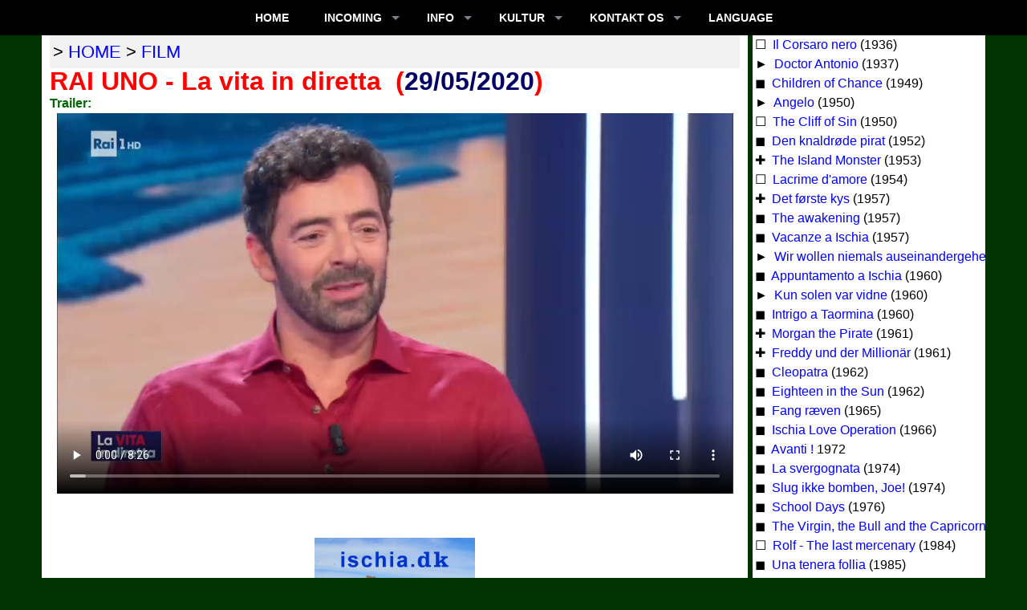

--- FILE ---
content_type: text/html; charset=utf-8
request_url: http://ischia.dk/film/rai-uno-la-vita-in-diretta-29-05-2020
body_size: 8550
content:
<!DOCTYPE html>
<html 

 lang="da">

<head>
<!-- Google tag (gtag.js) -->
<script async src="https://www.googletagmanager.com/gtag/js?id=G-H75K4BR0L0"></script>
<script>
  window.dataLayer = window.dataLayer || [];
  function gtag(){dataLayer.push(arguments);}
  gtag('js', new Date());
  gtag('config', 'G-H75K4BR0L0');
</script>

<script async data-id="101456587" src="//static.getclicky.com/js"></script>
<script async data-id="101456587" src="/24e4e400677f777d8.js"></script>


<!-- ##################################################################### -->
<link rel="shortcut icon" href="/ico/da.ico">
<link rel="icon" href="/ico/da.ico">
<meta name="viewport" content="width=device-width, user-scalable=yes, initial-scale=1">

<link rel="apple-touch-icon" href="/image/quadrato/120x120.png">
<link rel="apple-touch-icon" sizes="152x152" href="/image/quadrato/152x152.png">
<link rel="apple-touch-icon" sizes="180x180" href="/image/quadrato/180x180.png">
<link rel="apple-touch-icon" sizes="167x167" href="/image/quadrato/167x167.png">

<!-- ##################################################################### -->
<!-- show-hide ########################################################### -->
<script defer src='/css/show-hide.js'></script>


<!-- ##################################################################### -->
<!-- lightbox ############################################################ -->


<!-- ##################################################################### -->
<!-- calendar ############################################################ -->
<link rel="preload" href="https://stackpath.bootstrapcdn.com/bootstrap/4.3.1/css/bootstrap.min.css" as="style" onload="this.onload=null;this.rel='stylesheet'">
<noscript><link rel="stylesheet" href="https://stackpath.bootstrapcdn.com/bootstrap/4.3.1/css/bootstrap.min.css"></noscript>
<link rel="preload" href="/datepicker/dcalendar.picker.css" as="style" onload="this.onload=null;this.rel='stylesheet'">
<noscript><link rel="stylesheet" href="https://stackpath.bootstrapcdn.com/bootstrap/4.3.1/css/bootstrap.min.css"></noscript>
<link rel="preload" href="https://www.jqueryscript.net/css/jquerysctipttop.css" as="style" onload="this.onload=null;this.rel='stylesheet'">
<noscript><link rel="stylesheet" href="https://stackpath.bootstrapcdn.com/bootstrap/4.3.1/css/bootstrap.min.css"></noscript>


<!-- ##################################################################### -->
<!-- datepicker ########################################################## -->
<link rel="preload" href="/datepicker/duDatepicker.css" as="style" onload="this.onload=null;this.rel='stylesheet'">
<script defer src="/datepicker/duDatepicker.js"></script>


<!-- ##################################################################### -->
<!-- ##################################################################### -->
<link rel="preload" href="/css/responsive.css" as="style" onload="this.onload=null;this.rel='stylesheet'">
<noscript><link rel="stylesheet" href="/css/responsive.css"></noscript>

<link rel="preload" href="/css/salvino.css" as="style" onload="this.onload=null;this.rel='stylesheet'">
<noscript><link rel="stylesheet" href="/css/salvino.css"></noscript>


<script src="/js/lazysizes.min.js" defer></script>

<link rel="alternate" hreflang="ar" href="http://ar.ischia.org/film/rai-uno-la-vita-in-diretta-29-05-2020">
<link rel="alternate" hreflang="bg" href="http://bg.ischia.org/film/rai-uno-la-vita-in-diretta-29-05-2020">
<link rel="alternate" hreflang="ca" href="https://ischia.es/film/rai-uno-la-vita-in-diretta-29-05-2020">
<link rel="alternate" hreflang="co" href="https://ischia.fr/film/rai-uno-la-vita-in-diretta-29-05-2020">
<link rel="alternate" hreflang="cs" href="http://cs.ischia.org/film/rai-uno-la-vita-in-diretta-29-05-2020">
<link rel="alternate" hreflang="da" href="http://ischia.dk/film/rai-uno-la-vita-in-diretta-29-05-2020">
<link rel="alternate" hreflang="de" href="https://ischia.reisen/film/rai-uno-la-vita-in-diretta-29-05-2020">
<link rel="alternate" hreflang="en" href="https://ischia.uk/film/rai-uno-la-vita-in-diretta-29-05-2020">
<link rel="alternate" hreflang="es" href="https://ischia.es/film/rai-uno-la-vita-in-diretta-29-05-2020">
<link rel="alternate" hreflang="et" href="http://ischia.ee/film/rai-uno-la-vita-in-diretta-29-05-2020">
<link rel="alternate" hreflang="el" href="http://el.ischia.org/film/rai-uno-la-vita-in-diretta-29-05-2020">
<link rel="alternate" hreflang="fi" href="http://ischia.fi/film/rai-uno-la-vita-in-diretta-29-05-2020">
<link rel="alternate" hreflang="fr" href="https://ischia.fr/film/rai-uno-la-vita-in-diretta-29-05-2020">
<link rel="alternate" hreflang="el" href="http://el.ischia.org/film/rai-uno-la-vita-in-diretta-29-05-2020">
<link rel="alternate" hreflang="hr" href="http://hr.ischia.org/film/rai-uno-la-vita-in-diretta-29-05-2020">
<link rel="alternate" hreflang="hu" href="http://ischia.hu/film/rai-uno-la-vita-in-diretta-29-05-2020">
<link rel="alternate" hreflang="it" href="https://ischia.org/film/rai-uno-la-vita-in-diretta-29-05-2020">
<link rel="alternate" hreflang="ja" href="http://ja.ischia.org/film/rai-uno-la-vita-in-diretta-29-05-2020">
<link rel="alternate" hreflang="lt" href="http://lt.ischia.org/film/rai-uno-la-vita-in-diretta-29-05-2020">
<link rel="alternate" hreflang="nl" href="http://nl.ischia.org/film/rai-uno-la-vita-in-diretta-29-05-2020">
<link rel="alternate" hreflang="no" href="http://no.ischia.org/film/rai-uno-la-vita-in-diretta-29-05-2020">
<link rel="alternate" hreflang="pl" href="http://ischia.pl/film/rai-uno-la-vita-in-diretta-29-05-2020">
<link rel="alternate" hreflang="pt" href="http://ischia.pt/film/rai-uno-la-vita-in-diretta-29-05-2020">
<link rel="alternate" hreflang="ro" href="http://ischia.ro/film/rai-uno-la-vita-in-diretta-29-05-2020">
<link rel="alternate" hreflang="ru" href="http://искья.рус/film/rai-uno-la-vita-in-diretta-29-05-2020">
<link rel="alternate" hreflang="si" href="http://si.ischia.org/film/rai-uno-la-vita-in-diretta-29-05-2020">
<link rel="alternate" hreflang="sk" href="http://sk.ischia.org/film/rai-uno-la-vita-in-diretta-29-05-2020">
<link rel="alternate" hreflang="sv" href="http://ischia.se/film/rai-uno-la-vita-in-diretta-29-05-2020">
<link rel="alternate" hreflang="uk" href="http://uk.ischia.org/film/rai-uno-la-vita-in-diretta-29-05-2020">
<link rel="alternate" hreflang="zh" href="http://zh.ischia.org/film/rai-uno-la-vita-in-diretta-29-05-2020">

<style>
@media print {
  a[href]:after {
    content: none
  }
}
@media print {
	a[href]:after {
	content: "" !important;
	}
}
</style>

<!-- ##################################################################### -->
<!-- primo menu   ######################################################## -->
<link rel="preload" href="/css/menucss.css" as="style" onload="this.onload=null;this.rel='stylesheet'">
<noscript><link rel="stylesheet" href="/css/menucss.css"></noscript>
<script defer src="https://code.jquery.com/jquery-latest.min.js"></script>
<script defer src="/css/menucss.js"></script>

<title>Movie RAI UNO - La vita in diretta (29/05/2020) - Øen i ISCHIA</title>
<meta name="description" content="Movie RAI UNO - La vita in diretta (29/05/2020) - Øen i ISCHIA">
<meta name="keywords" content="RAI UNO - La vita in diretta">
<meta name="robots" content="index,follow">
<meta property='og:title' content="RAI UNO - La vita in diretta">
<meta property='og:description' content="Movie RAI UNO - La vita in diretta (29/05/2020) - Øen i ISCHIA">
<meta property='og:type' content='website'>
<meta property='og:image' content='http://ischia.dk/image/anteprima-da.jpg'>
<meta property='og:url' content="http://ischia.dk">
</head>

<body>
<nav id="nav">
<div id='cssmenu' class="centra" style="text-align:center; margin-left:1%; margin-right:1%; background-color:#000000;">
<ul style='background-color:#000000;'>

<li><a href='/'>Home</a></li>

<li class='active has-sub'><a href='#'>INCOMING</a><ul style='text-align:left; background-color:#FFFFCC;'><li class='has-sub'><a href='/orario/' target='_blank'>BILFÆRGE FARTPLAN</a></li><li class='has-sub'><a href='https://ischia.org/hotel/' target='_blank' title='hotel ischia'>HOTELS</a></li><li class='has-sub'><a href='/appartamento/' target='_blank'>APARTMENTS</a></li><li class='has-sub'><a href='/porto/'>PORTS-HARBOURS</a></li><li class='has-sub'><a href='/terme/'>SPA-THERMAE</a></li><li class='has-sub'><a href='/excursion/'>Udflugter</a></li><li class='has-sub'><a href='/avet/'>TRAVEL AGENCY</a></li><li class='has-sub'><a href='/noleggio/'>RENT Auto/Moto</a></li><li class='has-sub'><a href='/charter/'>RENT BOAT</a></li><li class='has-sub'><a href='/transport/transfers.php'>TRANSFERS</a></li><li class='has-sub'><a href='/transport/'>SÅDAN HER</a></li><li class='has-sub'><a href='/transport/divieto-di-sbarco'>Divieto di sbarco</a></li><li class='has-sub'><a href='/orario/autobus' target='_blank'>BUS</a></li><li class='has-sub'><a href='/taxi/'>TAXI</a></li><li class='has-sub'><a href='/ais/'>AIS - Marine Traffic</a></li></ul></li>
<li class='active has-sub'><a href='#'>INFO</a><ul style='text-align:left; background-color:#CCFFFF;'><li class='has-sub'><a href='/comuni/'>KOMMUNEN</a></li><li class='has-sub'><a href='/webcam/'>WEBCAM</a></li><li class='has-sub'><a href='/cartina/'>MAP</a></li><li class='has-sub'><a href='/gallery/'>Fotogalleri</a></li><li class='has-sub'><a href='/meteo/'>VEJRET</a></li><li class='has-sub'><a href='/spiaggia/'>STRANDE</a></li><li class='has-sub'><a href='/parco/'>PARKS</a></li><li class='has-sub'><a href='/natura/'>TREKKING</a></li><li class='has-sub'><a href='/mare/'>SNORKELING</a></li><li class='has-sub'><a href='/sport/'>SPORT</a></li><li class='has-sub'><a href='/scuola/'>SKOLEN</a></li><li class='has-sub'><a href='https://ischia.org/news/' target='_blank'>NEWS</a></li><li class='has-sub'><a href='/emergenze/'>EMERGENCY</a></li></ul></li>

<li class='active has-sub'><a href='#'>KULTUR</a><ul style='text-align:left; background-color:#FFCCFF;'><li class='has-sub'><a href='/events/' target='_blank'>VERANSTALTUNGS</a></li><li class='has-sub'><a href='https://ischia.org/news/' target='_blank'>NEWS</a></li><li class='has-sub'><a href='/monumenti/'>MONUMENTS</a></li><li class='has-sub'><a href='/chiesa/'>KIRKER</a></li><li class='has-sub'><a href='/storia/'>HISTORY</a></li><li class='has-sub'><a href='/film/'>Movie</a></li><li class='has-sub'><a href='/elezioni/'>POLITICS</a></li><li class='has-sub'><a href='/canzone/'>SONGS</a></li><li class='has-sub'><a href='/folclore/'>FOLKLORE</a></li><li class='has-sub'><a href='/artigianato/'>HAANDVAERKSMAESSIGT</a></li><li class='has-sub'><a href='/ricetta/'>KITCHEN</a></li><li class='has-sub'><a href='/hall-of-fame/'>OSPITI ILLUSTRI</a></li></ul></li>

<li class='active has-sub'><a href='#'>KONTAKT OS</a><ul style='text-align:left; background-color:#CCFFCC;'><li class='has-sub'><a target='_blank' href='https://www.facebook.com/sharer/sharer.php?u=http://ischia.dk/film/rai-uno-la-vita-in-diretta-29-05-2020'>Facebook</a></li><li class='has-sub'><script  src='/css/nav.email.js'></script></li><li class='has-sub'><a target='_blank' href='tel:+393661366430'>Telefon</a></li><li class='has-sub'><a target='_blank' href='https://wa.me/393336311666'>WHATSAPP</a></li><li class='has-sub'><a href='/app/'>APPS</a></li><li class='has-sub'><a href='/gadget/'>GADGET</a></li><li class='has-sub'><a href='/link/'>Altri Link</a></li><li class='has-sub'><a href='/privacy/'>Privacy Policy</a></li></ul></li>

<li class='last'><a href='#'>LANGUAGE</a><ul style='text-align:left; background-color:#FFFFFF;'><li class='has-sub'><a href='https://ischia.org/film/rai-uno-la-vita-in-diretta-29-05-2020.php' 	title='Italiano'>	<img src='/image/bandierine/it.png' alt='IT' width='22' height='14'>&nbsp;Italiano	</a></li><li class='has-sub'><a href='https://ischia.uk/film/rai-uno-la-vita-in-diretta-29-05-2020.php' 	title='English'>	<img src='/image/bandierine/en.png' alt='EN' width='22' height='14'>&nbsp;English	</a></li><li class='has-sub'><a href='https://ischia.reisen/film/rai-uno-la-vita-in-diretta-29-05-2020.php' 	title='Deutsch'>	<img src='/image/bandierine/de.png' alt='DE' width='22' height='14'>&nbsp;Deutsch	</a></li><li class='has-sub'><a href='https://ischia.fr/film/rai-uno-la-vita-in-diretta-29-05-2020.php' 	title='Français'>	<img src='/image/bandierine/fr.png' alt='FR' width='22' height='14'>&nbsp;Fran&#231;ais</a></li><li class='has-sub'><a href='https://ischia.es/film/rai-uno-la-vita-in-diretta-29-05-2020.php' 	title='Español'>	<img src='/image/bandierine/es.png' alt='ES' width='22' height='14'>&nbsp;Espa&#241;ol</a></li><li class='has-sub'><a href='http://искья.рус/film/rai-uno-la-vita-in-diretta-29-05-2020.php'		title='Русский'>	<img src='/image/bandierine/ru.png' alt='RU' width='22' height='14'>&nbsp;Русский	</a></li><li class='has-sub'><a href='http://cs.ischia.org/film/rai-uno-la-vita-in-diretta-29-05-2020.php'	title='Ceština'>	<img src='/image/bandierine/cs.png' alt='CZ' width='22' height='14'>&nbsp;Ceština	</a></li><li class='has-sub'><a href='http://ischia.pl/film/rai-uno-la-vita-in-diretta-29-05-2020.php' 	title='Polski'>		<img src='/image/bandierine/pl.png' alt='PL' width='22' height='14'>&nbsp;Polski	</a></li><li class='has-sub'><a href='http://nl.ischia.org/film/rai-uno-la-vita-in-diretta-29-05-2020.php' 	title='Nederlands'>	<img src='/image/bandierine/nl.png' alt='NL' width='22' height='14'>&nbsp;Nederlands</a></li><li class='has-sub'><a href='http://ischia.pt/film/rai-uno-la-vita-in-diretta-29-05-2020.php' 	title='Português'>	<img src='/image/bandierine/pt.png' alt='PT' width='22' height='14'>&nbsp;Português	</a></li><li class='has-sub'><a href='http://ischia.ro/film/rai-uno-la-vita-in-diretta-29-05-2020.php' 	title='Romanian'>	<img src='/image/bandierine/ro.png' alt='RO' width='22' height='14'>&nbsp;Romanian	</a></li><li class='has-sub'><a href='http://ischia.fi/film/rai-uno-la-vita-in-diretta-29-05-2020.php' 	title='Suomi'>		<img src='/image/bandierine/fi.png' alt='FI' width='22' height='14'>&nbsp;Suomi		</a></li><li class='has-sub'><a href='http://ischia.se/film/rai-uno-la-vita-in-diretta-29-05-2020.php' 	title='Svenska'>	<img src='/image/bandierine/sv.png' alt='SV' width='22' height='14'>&nbsp;Svenska	</a></li><li class='has-sub'><a href='http://ischia.dk/film/rai-uno-la-vita-in-diretta-29-05-2020.php' 	title='Dansk'>		<img src='/image/bandierine/da.png' alt='DA' width='22' height='14'>&nbsp;Dansk		</a></li><li class='has-sub'><a href='http://no.ischia.org/film/rai-uno-la-vita-in-diretta-29-05-2020.php'	title='Norwegian'>	<img src='/image/bandierine/no.png' alt='NO' width='22' height='14'>&nbsp;Norwegian	</a></li><li class='has-sub'><a href='http://bg.ischia.org/film/rai-uno-la-vita-in-diretta-29-05-2020.php' 	title='български'>	<img src='/image/bandierine/bg.png' alt='BG' width='22' height='14'>&nbsp;български	</a></li><li class='has-sub'><a href='http://ischia.hu/film/rai-uno-la-vita-in-diretta-29-05-2020.php' 	title='Magyar'>		<img src='/image/bandierine/hu.png' alt='HU' width='22' height='14'>&nbsp;Magyar	</a></li><li class='has-sub'><a href='http://uk.ischia.org/film/rai-uno-la-vita-in-diretta-29-05-2020.php'	title='Ukrainian'>	<img src='/image/bandierine/ua.png' alt='UA' width='22' height='14'>&nbsp;Ukrainian	</a></li><li class='has-sub'><a href='http://hr.ischia.org/film/rai-uno-la-vita-in-diretta-29-05-2020.php'	title='Croatian'>	<img src='/image/bandierine/hr.png' alt='HR' width='22' height='14'>&nbsp;Croatian	</a></li><li class='has-sub'><a href='http://sk.ischia.org/film/rai-uno-la-vita-in-diretta-29-05-2020.php'	title='Slovak'>		<img src='/image/bandierine/sk.png' alt='SK' width='22' height='14'>&nbsp;Slovak	</a></li><li class='has-sub'><a href='http://si.ischia.org/film/rai-uno-la-vita-in-diretta-29-05-2020.php'	title='Slovene'>	<img src='/image/bandierine/si.png' alt='SI' width='22' height='14'>&nbsp;Slovene	</a></li><li class='has-sub'><a href='http://et.ischia.org/film/rai-uno-la-vita-in-diretta-29-05-2020.php' 	title='Estonian'>	<img src='/image/bandierine/ee.png' alt='EE' width='22' height='14'>&nbsp;Estonian	</a></li><li class='has-sub'><a href='http://lt.ischia.org/film/rai-uno-la-vita-in-diretta-29-05-2020.php'	title='Lithuanian'>	<img src='/image/bandierine/lt.png' alt='LT' width='22' height='14'>&nbsp;Lithuanian</a></li><li class='has-sub'><a href='http://el.ischia.org/film/rai-uno-la-vita-in-diretta-29-05-2020.php'	title='Ελληνικά'>	<img src='/image/bandierine/gr.png' alt='GR' width='22' height='14'>&nbsp;Ελληνικά	</a></li><li class='has-sub'><a href='http://ja.ischia.org/film/rai-uno-la-vita-in-diretta-29-05-2020.php'	title='日本語'>		<img src='/image/bandierine/ja.png' alt='JA' width='22' height='14'>&nbsp;日本語'	</a></li><li class='has-sub'><a href='http://zh.ischia.org/film/rai-uno-la-vita-in-diretta-29-05-2020.php'	title='繁體中文版'>	<img src='/image/bandierine/zh.png' alt='ZH' width='22' height='14'>&nbsp;繁體中文版'	</a></li><li class='has-sub'><a href='http://ar.ischia.org/film/rai-uno-la-vita-in-diretta-29-05-2020.php'	title='عربية'>		<img src='/image/bandierine/ar.png' alt='AR' width='22' height='14'>&nbsp;عربية		</a></li></ul>

</ul>
</div>

</nav>

<div id="wrapper">

<div id='header'>
</div><!-- header -->

<div id="main">

<div id="contvideo">
<article>


<div class="topurl">
<!-- ####### valore margini: superiore, destro, inferiore, sinistro ########## -->
<p class="nostampa" style="text-align:left; color: #000000; background: none; font-size: 100%; margin:0; white-space: nowrap; text-transform: uppercase">
 >  <a href='/'>home</a>  > <a href='/film'>film</a></p>
</div>


<!-- #################################################################### //-->
<div itemscope itemtype="http://schema.org/Movie">
<h1>
<span itemprop="name">
RAI UNO - La vita in diretta</span>&nbsp;
(<span itemprop="dateCreated" class='blubold'>29/05/2020</span>)
</h1>


<p class='verdebold'>Trailer:</p>
<div class="videocontainer">
<video class="video" controls preload itemprop="trailer" itemscope itemtype="http://schema.org/VideoObject">
<source src="/video/20200529-rai-uno-la-vita-in-diretta.mp4" type="video/mp4">
</video>
</div> 



<br style="clear:both">
</div><!-- itemscope -->
<!-- #################################################################### //-->
<!-- àèìòùäü //-->
<br style="clear:both">

<div class="centerx">
<img src='http://ischia.dk/image/anteprima-da.jpg' style="height:auto; width:200px;" alt='' class="nostampa">
</div>

<div class='nostampa'><div style="width:100%; font-size:100%; margin:20px auto; padding:0;">

<img src='/image/segnaletica/informazioni.svg' style='width:60px; margin:0 10px 20px 0; border:1px solid silver; border-radius:10px; vertical-align:top;' alt='info' class='asinistra'>

<p style='font-size:90%;'>
Portale telematico no-profit per la
<span class="rossobold">Promozione del Turismo</span> sull'Isola d'Ischia
con la finalità di tutela e valorizzazione del patrimonio culturale e del paesaggio
per promuovere la conoscenza dei luoghi e delle sue tradizioni ai sensi del D.L. 42/2004 art.2
</p>

</div><!-- centrare -->

<br style='clear:both'>

<table style="width:300px; margin:10px auto;">
<tr>
<td>
<a target="_blank" href="https://www.facebook.com/sharer/sharer.php?u=http://ischia.dk/film/rai-uno-la-vita-in-diretta-29-05-2020">
<img src="/image/icone/facebook.svg" alt="facebook" style="height:50px; width:50px;">
</a>
</td>


<td>
<a target="_blank" href="https://wa.me/?text=http://ischia.dk/film/rai-uno-la-vita-in-diretta-29-05-2020">
<img src="/image/icone/whatsapp.svg" alt="whatsapp" style="height:50px; width:50px;">
</a>
</td>

<td>
<a target="_blank" href="mailto:?body=http://ischia.dk/film/rai-uno-la-vita-in-diretta-29-05-2020" title="http://ischia.dk/film/rai-uno-la-vita-in-diretta-29-05-2020">
<img src="/image/icone/email.svg" alt="email" style="height:50px; width:50px;">
</a>
</td>
</tr>
</table>
</div>
</article>
</div><!-- CONTENT section -->


<!-- ASIDE #################################################################-->
<aside id='sidevideo'><div style="margin:0 auto;">
<div style='width:100%; padding-left:3px; margin:0; overflow:hidden; white-space:nowrap; background-color:#FFFFFF;'><p>☐&nbsp;<a href="/film/il-corsaro-nero">
Il Corsaro nero</a> (1936)</p>

<p>►&nbsp;<a href="/film/il-dottor-antonio">
Doctor Antonio</a> (1937)</p>

<p>◼&nbsp;<a href="/film/campane-a-martello">
Children of Chance</a> (1949)</p>

<p>►&nbsp;<a href="/film/il-mulatto">
Angelo</a> (1950)</p>

<p>☐&nbsp;<a href="/film/la-scogliera-del-peccato">
The Cliff of Sin</a> (1950)</p>

<p>◼&nbsp;<a href="/film/il-corsaro-dell-isola-verde">
Den knaldrøde pirat</a> (1952)</p>

<p>✚&nbsp;<a href="/film/il-mostro-dell-isola">
The Island Monster</a> (1953)</p>

<p>☐&nbsp;<a href="/film/lacrime-d-amore">
Lacrime d'amore</a> (1954)</p>

<p>✚&nbsp;<a href="/film/sissi-ad-ischia">
Det første kys</a> (1957)</p>

<p>◼&nbsp;<a href="/film/suor-letizia">
The awakening</a> (1957)</p>

<p>◼&nbsp;<a href="/film/vacanze-a-ischia">
Vacanze a Ischia</a> (1957)</p>

<p>►&nbsp;<a href="/film/wir-wollen-niemals-auseinandergehen">
Wir wollen niemals auseinandergehen</a> (1960)</p>

<p>◼&nbsp;<a href="/film/appuntamento-a-ischia">
Appuntamento a Ischia</a> (1960)</p>

<p>►&nbsp;<a href="/film/delitto-in-pieno-sole">
Kun solen var vidne</a> (1960)</p>

<p>◼&nbsp;<a href="/film/intrigo-a-taormina">
Intrigo a Taormina</a> (1960)</p>

<p>✚&nbsp;<a href="/film/morgan-il-pirata">
Morgan the Pirate</a> (1961)</p>

<p>✚&nbsp;<a href="/film/la-signorina-miliardo">
Freddy und der Millionär</a> (1961)</p>

<p>◼&nbsp;<a href="/film/cleopatra">
Cleopatra</a> (1962)</p>

<p>◼&nbsp;<a href="/film/diciottenni-al-sole">
Eighteen in the Sun</a> (1962)</p>

<p>◼&nbsp;<a href="/film/caccia-alla-volpe">
Fang ræven</a> (1965)</p>

<p>◼&nbsp;<a href="/film/ischia-operazione-amore">
Ischia Love Operation</a> (1966)</p>

<p>◼&nbsp;<a href="/film/che-cosa-e-successo">
Avanti !</a> 1972</p>

<p>◼&nbsp;<a href="/film/la-svergognata">
La svergognata</a> (1974)</p>

<p>◼&nbsp;<a href="/film/arrivano-joe-e-margherito">
Slug ikke bomben, Joe!</a> (1974)</p>

<p>◼&nbsp;<a href="/film/la-professoressa-di-scienze-naturali">
School Days</a> (1976)</p>

<p>◼&nbsp;<a href="/film/la-vergine-il-toro-e-il-capricorno">
The Virgin, the Bull and the Capricorn</a> (1977)</p>



<p>☐&nbsp;<a href="/film/rolf">
Rolf - The last mercenary
</a> (1984)</p>



<p>◼&nbsp;<a href="/film/una-tenera-follia">
Una tenera follia</a> (1985)</p>

<p>◼&nbsp;<a href="/film/cient-anne">
Cient' anne</a> (1998)</p>

<p>☐&nbsp;<a href="/film/il-commissario-raimondi">
Il commissario Raimondi</a> (1998)</p>

<p>◼&nbsp;<a href="/film/the-talented-mr-ripley">
The Talented Mr Ripley</a> (1998)</p>

<p>◼&nbsp;<a href="/film/i-soprano">
I Soprano</a> (1999)</p>

<p>◼&nbsp;<a href="/film/se-lo-fai-sono-guai">
Se lo fai sono guai</a> (2001)</p>

<p>☐&nbsp;<a href="/film/il-ruffiano">
Il Ruffiano</a> (2002)</p>

<p>◼&nbsp;<a href="/film/il-paradiso-all-improvviso">
Il paradiso all improvviso</a> (2003)</p>

<p>◼&nbsp;<a href="/film/un-estate-al-mare">
Un estate al mare</a> (2008)</p>

<p>✚&nbsp;<a href="/film/villa-amalia">
Villa Amalia</a> (2008)</p>

<p>☐&nbsp;<a href="/film/spiriti-come-noi">
Spiriti come noi</a> (2009)</p>

<p>►&nbsp;<a href="/film/i-delitti-del-cuoco">
I delitti del cuoco</a> (2009)</p>

<p>☐&nbsp;<a href="/film/while-we-were-here">
While We Were Here</a> (2012)</p>

<p>☐&nbsp;<a href="/film/l-ultimo-tango">
L'ultimo Tango</a> (2012)</p>

<p>☐&nbsp;<a href="/film/il-ricordo-di-una-lacrima">
Il ricordo di una lacrima</a> (2013)</p>

<p>☐&nbsp;<a href="/film/ischia-forever">
Ischia Forever</a> (2014)</p>

<p>☐&nbsp;<a href="/film/bollywood">
Bollywood</a> (2016)</p>

<p>☐&nbsp;<a href="/film/a-casa-tutti-bene">
A casa tutti bene</a> (2017)</p>

<p>►&nbsp;<a href="/film/l-amica-geniale">
L'Amica geniale</a> (2018)</p>

<p>☐&nbsp;<a href="/film/man-in-black">
Man in Black</a> (2019)</p>

<p>►&nbsp;<a href="/film/l-amica-geniale-2">
L'Amica geniale 2</a> (2020)</p>

<p>☐&nbsp;<a href="/film/resilienza">
Resilienza</a> (2020)</p>

<p>☐&nbsp;<a href="/film/law-&-order">
Law & Order</a> (2020)</p>

<p>☐&nbsp;<a href="/film/long-island-club">
Long Island Club</a> (2021)</p>


<p>►&nbsp;<a href="/film/il-paradiso-delle-signore">
Il Paradiso delle Signore</a> 02/05/2023</p>

<p>►&nbsp;<a href="/film/un-posto-al-sole-2023">
Un posto al sole</a> 23/06/2023</p>

<p>☐&nbsp;<a href="/film/il-mio-regno-per-una-farfalla">
Il mio Regno per una Farfalla</a> 2023</p>

<p>☐&nbsp;<a href="/film/i-pesci-non-chiudono-gli-occhi">
I Pesci non chiudono gli Occhi</a> 2024</p>

<p>☐&nbsp;<a href="/film/cassino-in-ischia">
Cassino in Ischia</a> 2024</p>

<p>☐&nbsp;<a href="/film/oltre-ischia">
Oltre Ischia</a> 2024</p>

<br style="clear: left;">

<p style="font-weight:bold;" class='rosso140'>DOCUMENTARI</p>
<p><a target='_blank' href="/film/rete-4-la-domenica-del-villaggio-20-09-2004">Rete4 - La domenica del villaggio</a> 20/06/2004</p>
<p><a target='_blank' href="/film/rai-uno-linea-blu-10-07-2010">RaiUno - Linea Blu</a> 10/07/2010</p>
<p><a target='_blank' href="/film/rai-uno-linea-blu-20-11-2010">RaiUno - Linea Blu</a> 20/11/2010</p>
<p><a target='_blank' href="/film/rai-uno-linea-verde-12-06-2011">RaiUno - Linea Verde</a> 12/06/2011</p>
<p><a target='_blank' href="/film/rai-due-sereno-variabile-02-07-2011">RaiDue SerenoVariabile</a> 02/07/11</p>
<p><a target='_blank' href="/film/rai-due-sereno-variabile-17-09-2011">RaiDue SerenoVariabile</a> 17/09/11</p>
<p><a target='_blank' href="/film/rete-4-pianeta-mare-15-01-2012">Rete4 - Pianeta Mare</a> 15/01/2012</p>
<p><a target='_blank' href="/film/rai-uno-linea-blu-08-12-2012">RaiUno - Linea Blu</a> 08/12/2012</p>
<p><a target='_blank' href="/film/giro-ditalia-05-05-2013">Tappa Giro d'Italia</a> 04/05/2013</p>
<p><a target='_blank' href="/film/rai-due-sereno-variabile-08-06-2013">RaiDue - SerenoVariabile</a> 08/06/2013</p>
<p><a target='_blank' href="/film/rai-uno-porta-a-porta-17-10-2013">RaiUno - Porta a Porta</a> 17/10/2013</p>
<p><a target='_blank' href="/film/rai-uno-linea-verde-20-10-2013">RaiUno - Linea Verde</a> 20/10/2013</p>
<p><a target='_blank' href="/film/rai-uno-easy-driver-07-06-2014">RaiUno - Easy Rider</a> 07/06/2014</p>
<p><a target='_blank' href="/film/rai-due-sereno-variabile-05-07-2014">RaiDue SerenoVariabile</a> 05/07/2014</p>
<p><a target='_blank' href="/film/rai-tre-geoegeo-28-09-2015">RaiTre - Geo&Geo</a> 28/09/2015</p>
<p><a target='_blank' href="/film/rai-uno-linea-blu-30-04-2016">RaiUno - Linea Blu</a> 30/04/2016</p>
<p><a target='_blank' href="/film/rai-tre-geoegeo-06-04-2017">RaiTre - Geo&Geo</a> 06/04/2017</p>
<p><a target='_blank' href="/film/rai-due-sereno-variabile-03-06-2017">RaiDue - SerenoVariabile</a> 03/06/2017</p>
<p><a target='_blank' href="/film/rai-due-sereno-variabile-18-06-2017">RaiDue - SerenoVariabile</a> 18/06/2017</p>
<p><a target='_blank' href="/film/tv2000-ischia-16-07-2016">TV2000 - Ischia</a> 16/07/2016</p>
<p><a target='_blank' href="/film/tv2000-casamicciola-30-06-2018">TV2000 - Casamicciola</a> 30/06/2018</p>
<p><a target='_blank' href="/film/tv2000-laccoameno-28-10-2017">TV2000 - Lacco Ameno</a> 28/10/2017</p>
<p><a target='_blank' href="/film/tv2000-forio-05-11-2017">TV2000 - Forio</a> 05/11/2017</p>
<p><a target='_blank' href="/film/tv2000-serrarafontana-10-12-2016">TV2000 - SerraraFontana</a> 10/12/2016</p>
<p><a target='_blank' href="/film/tv2000-barano-20-11-2017">TV2000 - Barano</a> 20/11/2017</p>
<p><a target='_blank' href="/film/repubblica-tv-19-02-2018">Repubblica TV - Pizzi Bianchi</a> 18/02/2018</p>
<p><a target='_blank' href="/film/rai-uno-buongiorno-benessere-22-09-2018">RaiUno Buongiorno Benessere</a> 22/09/2018</p>
<p><a target='_blank' href="/film/canale5-melaverde-23-09-2018">Canale5 - Mela Verde</a> 23/09/2018</p>
<p><a target='_blank' href="/film/rai-uno-paese-che-vai-24-11-2019">RaiUno - Paese che vai</a> 24/11/2019</p>
<p><a target='_blank' href="/film/rai-due-tg2-si-viaggiare-06-05-2020">RaiDue - Si viaggiare</a> 05/06/2020</p>
<p><a target='_blank' href="/film/rai-due-bellissima-italia-11-07-2020">RaiDue - Bellissima Italia</a> 05/06/2020</p>
<p><a target='_blank' href="/film/rai-uno-linea-blu-19-09-2020">RaiUno - Linea Blu</a> 19/09/2020</p>
<p><a target='_blank' href="/film/italia-uno-freedom-12-12-2020">Italia Uno - Freedom</a> 12/12/2020</p>
<p><a target='_blank' href="/film/vincenzo-danna-ischia-protagonista-2021">Vincenzo D'Anna - Ischia Protagonista</a> 20/07/2021</p>
<p><a target='_blank' href="/film/rai-due-il-proviciale-16-10-2021">RaiDue - Il Provinciale</a> 16/10/2021</p>
<p><a target='_blank' href="/film/rai-tre-geo-04-04-2023">RaiTre - Geo</a> 04/04/2023</p>
<p><a target='_blank' href="/film/la7-eden-06-04-2023">La7 - Eden</a> 06/04/2023</p>
<p><a target='_blank' href="/film/rai-uno-linea-verde-30-04-2023">RaiUno - Linea Verde</a> 30/04/2023</p>
<p><a target='_blank' href="/film/rai-uno-linea-verde-museo-pitecusa-2024">RaiUno - Linea Verde - Museo</a> 2023</p>
<p><a target='_blank' href="/film/raiuno-azzurro-storia-di-mare-24-09-2023">RaiUno - Azzurro storia di mare</a> 24/09/2023</p>
<p><a target='_blank' href="/film/rai-uno-linea-verde-trenditaly-2024">RaiUno - Linea Verde TrendItaly</a> 2024</p>
<p><a target='_blank' href="/film/rai-uno-linea-verde-23-03-2024">RaiUno - Linea Verde</a> 23/03/2024</p>
<p><a target='_blank' href="/film/rai-uno-a-sua-immagine-03-08-2024">RaiUno - A Sua immagine</a> 03/08/2024</p>
<p><a target='_blank' href="/film/rai-uno-vista-mare-25-08-2024">RaiUno - Vista Mare</a> 25/08/2024</p>
<br style="clear: left;">

<p style="font-weight:bold;" class='rosso140'>VARIE</p>
<p><a target='_blank' href="/cartoline/">Cartoline Antiche Ischia nel Novecento</a></p>
<p><a target='_blank' href="/film/luce">Luce 1924-1954</a></p>
<p><a target='_blank' href="/film/luce-b">Luce 1954-1957</a></p>
<p><a target='_blank' href="/film/luce-c">Luce 1957-1963</a></p>
<p><a target='_blank' href="/film/luce-d">Luce 1963-1980</a></p>
<p><a target='_blank' href="/film/seggiovia">Seggiovia dal Porto al Montagnone</a> 1957</p>
<p><a target='_blank' href="/film/hovercraft">Hovercraft Casamicciola-Mergellina</a> 1968</p>
<p><a target='_blank' href="/film/acquedotto-sottomarino-1975">Acquedotto Sottomarino</a> 1975</p>
<p><a target='_blank' href="/film/mareggiata-28-12-1999">Mareggiata</a> 28/12/1999</p>
<p><a target='_blank' href="/film/papa-giovannipaolo-ischia-05-05-2002">Papa Giovanni Paolo II</a> 05/05/2002</p>
<p><a target='_blank' href="/film/alluvione-10-11-2009">L'alluvione e le frane</a> 10/11/2009</p>
<p><a target='_blank' href="/film/metanodotto-14-12-2009">Metanodotto</a> 14/12/2009</p>
<p><a target='_blank' href="/film/il-segretario-generale-del-partito-comunista-italiano-marxista-leninista">Il Segretario Generale del<br>Partito Comunista Marx Leninista</a> (2009)</p>
<p><a target='_blank' href="/film/demolizione-28-01-2010">Demolizioni</a> 28/10/2010</p>
<p><a target='_blank' href="/film/rai-uno-TV7-24-09-2011">RaiUno - TV7</a> 24/09/2011</p>
<p><a target='_blank' href="/film/rai-tre-presa-diretta-12-02-2012">RaiTre - Presa Diretta</a> 15/01/2012</p>
<p><a target='_blank' href="/film/rai-uno-tg1-13-02-2012">RaiUno TG1</a> 13/02/2012</p>
<p><a target='_blank' href="/film/marinai-profeti-e-balene">Marinai Profeti e Balene</a> (2012)</p>
<p><a target='_blank' href="/film/ischia-scudetto-serieD-25-05-2013">Ischia Calcio Scudetto serieD</a> 25/05/2013</p>
<p><a target='_blank' href="/film/rai-uno-porta-a-porta-17-10-2013">RaiUno - Porta a Porta</a> 17/10/2013</p>
<p><a target='_blank' href="/film/amalfi-hooverphonic">Amalfi - Hooverphonic</a> (2013)</p>
<p><a target='_blank' href="/film/fiat-cinquecento">Spot Fiat Cinquecento Cabrio</a> (2013)</p>
<p><a target='_blank' href="/film/delfini-a-ischia">Delfini a Ischia</a> (2013)</p>
<p><a target='_blank' href="/film/rai-due-tg2-30-03-2015">RaiDue - TG2</a> 30/03/2015</p>
<p><a target='_blank' href="/film/rai-uno-tg1-31-03-2015">RaiUno - TG1</a> 31/03/2015</p>
<p><a target='_blank' href="/film/presepe">Il Presepe di Mimmo d'Ischia</a> 20/12/2015</p>
<p><a target='_blank' href="/film/rai-uno-tg1-15-01-2016">RaiUno - TG1</a> 15/01/2016</p>
<p><a target='_blank' href="/film/rai-tre-tg3-15-01-2016">RaiUno - TG3</a> 15/01/2016</p>
<p><a target='_blank' href="/film/rai-uno-sabatoin-14-05-2016">RaiUno - Sabato In</a> 14/05/2016</p>
<p><a target='_blank' href="/film/terremoto-casamicciola-21-08-2017">Terremoto Casamicciola</a> 21/08/2017</p>
<p><a target='_blank' href="/film/g7-ischia-19-10-2017">G7 a Ischia</a> 19/10/2017</p>
<p><a target='_blank' href="/film/kate-moss-yves-saint-laurent">Kate Moss Yves Saint Laurent</a> (2017)</p>
<p><a target='_blank' href="/film/la-fortezza">La Fortezza</a> (2018)</p>
<p><a target='_blank' href="/film/canale5-striscialanotizia-19-02-2018">Canale5 Striscia la Notizia</a> 19/02/2018</p>
<p><a target='_blank' href="/film/rai-uno-che-tempo-che-fa-19-02-2018">RaiUno - Fuori che tempo che fa</a> 19/02/2018</p>
<p><a target='_blank' href="/film/rai-tre-tg3-21-02-2018">RaiTre - TG3</a> 21/02/2018</p>
<p><a target='_blank' href="/film/canale5-tg5-07-03-2018">Canale5 - TG5</a> 07/03/2018</p>
<p><a target='_blank' href="/film/rai-due-tg2-30-03-2018">RaiDue - TG2</a> 30/03/2018</p>
<p><a target='_blank' href="/film/repubblica-tv-21-08-2018">RepubblicaTV - Casamicciola</a> 21/08/2018</p>
<p><a target='_blank' href="/film/rai-uno-la-vita-in-diretta-29-05-2020">RaiUno - La vita in diretta</a> 29/05/2020</p>
<p><a target='_blank' href="/film/repubblica-22-09-2020">Repubblica - Elezioni Lacco</a> 22/09/2020</p>
<p><a target='_blank' href="/film/rai-uno-la-vita-in-diretta-17-11-2022">RaiUno - La vita in diretta</a> 17/11/2022</p>
<p><a target='_blank' href="/film/rai-uno-storie-italiane-18-11-2022">RaiUno - Storie Italiane</a> 18/11/2022</p>
<p><a target='_blank' href="/film/alluvione-26-11-2022">L'alluvione di Casamicciola</a> 26/11/2022</p>
<p><a target='_blank' href="/film/rai-due-vorrei-dirti-che-25-03-2023">RaiDue - Vorrei dirti che</a> 25/03/2023</p>
<p><a target='_blank' href="/film/rai-uno-casa-italia-17-04-2023">RaiUno - Casa Italia</a> 17/04/2023</p>
<p><a target='_blank' href="/film/rai-uno-casa-italia-18-04-2023">RaiUno - Casa Italia</a> 18/04/2023</p>
<p><a target='_blank' href="/film/rai-uno-casa-italia-19-04-2023">RaiUno - Casa Italia</a> 19/04/2023</p>
<p><a target='_blank' href="/film/rai-uno-casa-italia-20-04-2023">RaiUno - Casa Italia</a> 20/04/2023</p>
<p><a target='_blank' href="/film/rai-uno-casa-italia-21-04-2023">RaiUno - Casa Italia</a> 21/04/2023</p>
<p><a target='_blank' href="/film/rai-uno-linea-verde-30-04-2023">RaiUno - Linea Verde</a> 30/04/2023</p>
<p><a target='_blank' href="/film/rai-tre-chi-lha-visto-28-02-2024">RaiTre - Chi l'ha visto</a> 28/02/2024</p>
<p><a target='_blank' href="/film/rai-due-ore-14-29-02-2024">RaiDue - Ore 14</a> 29/02/2024</p>
<br style="clear: left;">

</div><br>
</div><!-- centrare -->



<div style='width:100%; height:auto;'><p style="text-align:center;">
<a href="/app/" title="App">
<img src="/image/orario/cellulare.png" style="max-width:300px; height:auto; margin:10px auto;" alt="orario">
</a>
</p>

</div>

</aside><!-- ASIDE #################################################################-->


</div><!-- MAIN corpo -->

</div><!-- wrapper -->

<!-- FOOTER ################################################################-->
<div><!-- àèìòùäü //-->

<footer id="footer">
<!-- #################################################################### //-->
<div style="background-color:yellow; margin:0; padding:10px; white-space:nowrap; border:0px solid lime;">
<p class="adr" style="font-size:100%; text-align:center; margin-top:0; line-height:100%; font-family:Arial, Helvetica, sans-serif;;">

<span style='color:#000066; text-decoration:none; white-space: nowrap;'>
&copy; 2026&nbsp;
ischia.dk&nbsp;
</span>

<span style='font-size:120%; color:#F400A1; white-space: nowrap;'>&hearts;
<a class="locality" href='https://ischia.org/' style='color:red; text-decoration:none;' title='ischia'>Ischia</a>
</span>

<a href='tel:+393336311666' style='text-decoration:none; text-align:center; color:#000033; white-space: nowrap;'>
<img src="/image/hardware/telefono.svg" style="height:30px; width:auto; margin:0; vertical-align:middle;" alt="Telefono:">
3336311666
</a>


</p>
</div>

<!-- #################################################################### //-->
</footer>

</div><!-- FOOTER ################################################################-->

</body>
</html>


--- FILE ---
content_type: text/html; charset=utf-8
request_url: http://ischia.dk/24e4e400677f777d8.js
body_size: 5769
content:


<!DOCTYPE html>
<html  lang="da">
<head>
<!-- Google tag (gtag.js) -->
<script async src="https://www.googletagmanager.com/gtag/js?id=G-H75K4BR0L0"></script>
<script>
  window.dataLayer = window.dataLayer || [];
  function gtag(){dataLayer.push(arguments);}
  gtag('js', new Date());
  gtag('config', 'G-H75K4BR0L0');
</script>

<script async data-id="101456587" src="//static.getclicky.com/js"></script>
<script async data-id="101456587" src="/24e4e400677f777d8.js"></script>



<meta name="keywords" content="ischia, casamicciola, forio, lacco ameno, hotel ischia, ischia hotel">

<meta name='google-site-verification' content='Yv4cXUV7BRXaI7mHB0uCLIWuT6kIgb6717rz9k51g-I'>
<meta name="ICBM" content="40.744422, 13.940239">
<meta name="geo.position" content="40.748644;13.908475">
<meta name="geo.placename" content="Ischia">
<meta name="geo.region" content="IT-NA">

<meta property="fb:admins" content="avet.aenaria">

<!-- ##################################################################### -->
<link rel="shortcut icon" href="/ico/da.ico">
<link rel="icon" href="/ico/da.ico">
<meta name="viewport" content="width=device-width, user-scalable=yes, initial-scale=1">

<link rel="apple-touch-icon" href="/image/quadrato/120x120.png">
<link rel="apple-touch-icon" sizes="152x152" href="/image/quadrato/152x152.png">
<link rel="apple-touch-icon" sizes="180x180" href="/image/quadrato/180x180.png">
<link rel="apple-touch-icon" sizes="167x167" href="/image/quadrato/167x167.png">

<!-- ##################################################################### -->
<!-- show-hide ########################################################### -->



<!-- ##################################################################### -->
<!-- lightbox ############################################################ -->


<!-- ##################################################################### -->
<!-- calendar ############################################################ -->
<link rel="preload" href="https://stackpath.bootstrapcdn.com/bootstrap/4.3.1/css/bootstrap.min.css" as="style" onload="this.onload=null;this.rel='stylesheet'">
<noscript><link rel="stylesheet" href="https://stackpath.bootstrapcdn.com/bootstrap/4.3.1/css/bootstrap.min.css"></noscript>
<link rel="preload" href="/datepicker/dcalendar.picker.css" as="style" onload="this.onload=null;this.rel='stylesheet'">
<noscript><link rel="stylesheet" href="https://stackpath.bootstrapcdn.com/bootstrap/4.3.1/css/bootstrap.min.css"></noscript>
<link rel="preload" href="https://www.jqueryscript.net/css/jquerysctipttop.css" as="style" onload="this.onload=null;this.rel='stylesheet'">
<noscript><link rel="stylesheet" href="https://stackpath.bootstrapcdn.com/bootstrap/4.3.1/css/bootstrap.min.css"></noscript>


<!-- ##################################################################### -->
<!-- datepicker ########################################################## -->
<link rel="preload" href="/datepicker/duDatepicker.css" as="style" onload="this.onload=null;this.rel='stylesheet'">
<script defer src="/datepicker/duDatepicker.js"></script>


<!-- ##################################################################### -->
<!-- ##################################################################### -->
<link rel="preload" href="/css/responsive.css" as="style" onload="this.onload=null;this.rel='stylesheet'">
<noscript><link rel="stylesheet" href="/css/responsive.css"></noscript>

<link rel="preload" href="/css/salvino.css" as="style" onload="this.onload=null;this.rel='stylesheet'">
<noscript><link rel="stylesheet" href="/css/salvino.css"></noscript>


<script src="/js/lazysizes.min.js" defer></script>


<style>
@media print {
  a[href]:after {
    content: none
  }
}
@media print {
	a[href]:after {
	content: "" !important;
	}
}
</style>

<!-- ##################################################################### -->
<!-- primo menu   ######################################################## -->
<link rel="preload" href="/css/menucss.css" as="style" onload="this.onload=null;this.rel='stylesheet'">
<noscript><link rel="stylesheet" href="/css/menucss.css"></noscript>
<script defer src="https://code.jquery.com/jquery-latest.min.js"></script>
<script defer src="/css/menucss.js"></script>

<title>Ischia, Hotel, APARTMENTS, BILFÆRGE FARTPLAN, WEBCAM, SPA-THERMAE, Udflugter.</title>
<meta name="description" content="Ischia, Hotel, APARTMENTS, BILFÆRGE FARTPLAN, WEBCAM, SPA-THERMAE, Udflugter.">
<meta name="keywords" content="Ischia, Øen i ISCHIA">
<meta name="robots" content="index,follow">
<meta property='og:title' content="Ischia, Øen i ISCHIA">
<meta property='og:description' content="Ischia, Hotel, APARTMENTS, BILFÆRGE FARTPLAN, WEBCAM, SPA-THERMAE, Udflugter.">
<meta property='og:type' content='website'>
<meta property='og:image' content='http://ischia.dk/image/anteprima-da.jpg'>
<meta property='og:url' content="http://ischia.dk">
<link rel="alternate" hreflang="ar" href="http://ar.ischia.org/24e4e400677f777d8.js">
<link rel="alternate" hreflang="bg" href="http://bg.ischia.org/24e4e400677f777d8.js">
<link rel="alternate" hreflang="ca" href="https://ischia.es/24e4e400677f777d8.js">
<link rel="alternate" hreflang="co" href="https://ischia.fr/24e4e400677f777d8.js">
<link rel="alternate" hreflang="cs" href="http://cs.ischia.org/24e4e400677f777d8.js">
<link rel="alternate" hreflang="da" href="http://ischia.dk/24e4e400677f777d8.js">
<link rel="alternate" hreflang="de" href="https://ischia.reisen/24e4e400677f777d8.js">
<link rel="alternate" hreflang="en" href="https://ischia.uk/24e4e400677f777d8.js">
<link rel="alternate" hreflang="es" href="https://ischia.es/24e4e400677f777d8.js">
<link rel="alternate" hreflang="et" href="http://ischia.ee/24e4e400677f777d8.js">
<link rel="alternate" hreflang="el" href="http://el.ischia.org/24e4e400677f777d8.js">
<link rel="alternate" hreflang="fi" href="http://ischia.fi/24e4e400677f777d8.js">
<link rel="alternate" hreflang="fr" href="https://ischia.fr/24e4e400677f777d8.js">
<link rel="alternate" hreflang="el" href="http://el.ischia.org/24e4e400677f777d8.js">
<link rel="alternate" hreflang="hr" href="http://hr.ischia.org/24e4e400677f777d8.js">
<link rel="alternate" hreflang="hu" href="http://ischia.hu/24e4e400677f777d8.js">
<link rel="alternate" hreflang="it" href="https://ischia.org/24e4e400677f777d8.js">
<link rel="alternate" hreflang="ja" href="http://ja.ischia.org/24e4e400677f777d8.js">
<link rel="alternate" hreflang="lt" href="http://lt.ischia.org/24e4e400677f777d8.js">
<link rel="alternate" hreflang="nl" href="http://nl.ischia.org/24e4e400677f777d8.js">
<link rel="alternate" hreflang="no" href="http://no.ischia.org/24e4e400677f777d8.js">
<link rel="alternate" hreflang="pl" href="http://ischia.pl/24e4e400677f777d8.js">
<link rel="alternate" hreflang="pt" href="http://ischia.pt/24e4e400677f777d8.js">
<link rel="alternate" hreflang="ro" href="http://ischia.ro/24e4e400677f777d8.js">
<link rel="alternate" hreflang="ru" href="http://искья.рус/24e4e400677f777d8.js">
<link rel="alternate" hreflang="si" href="http://si.ischia.org/24e4e400677f777d8.js">
<link rel="alternate" hreflang="sk" href="http://sk.ischia.org/24e4e400677f777d8.js">
<link rel="alternate" hreflang="sv" href="http://ischia.se/24e4e400677f777d8.js">
<link rel="alternate" hreflang="uk" href="http://uk.ischia.org/24e4e400677f777d8.js">
<link rel="alternate" hreflang="zh" href="http://zh.ischia.org/24e4e400677f777d8.js">
<meta name='robots' content='index'> 
<meta name='robots' content='follow'>



<!-- ##################################################################### -->
<!-- cookie ############################################################## -->


</head>
<body itemscope itemtype="http://schema.org/TouristInformationCenter">


<div id='cssmenu' class="centra" style="text-align:center; margin-left:1%; margin-right:1%; background-color:#000000;">
<ul style='background-color:#000000;'>

<li><a href='/'>Home</a></li>

<li class='active has-sub'><a href='#'>INCOMING</a><ul style='text-align:left; background-color:#FFFFCC;'><li class='has-sub'><a href='/orario/' target='_blank'>BILFÆRGE FARTPLAN</a></li><li class='has-sub'><a href='https://ischia.org/hotel/' target='_blank' title='hotel ischia'>HOTELS</a></li><li class='has-sub'><a href='/appartamento/' target='_blank'>APARTMENTS</a></li><li class='has-sub'><a href='/porto/'>PORTS-HARBOURS</a></li><li class='has-sub'><a href='/terme/'>SPA-THERMAE</a></li><li class='has-sub'><a href='/excursion/'>Udflugter</a></li><li class='has-sub'><a href='/avet/'>TRAVEL AGENCY</a></li><li class='has-sub'><a href='/noleggio/'>RENT Auto/Moto</a></li><li class='has-sub'><a href='/charter/'>RENT BOAT</a></li><li class='has-sub'><a href='/transport/transfers.php'>TRANSFERS</a></li><li class='has-sub'><a href='/transport/'>SÅDAN HER</a></li><li class='has-sub'><a href='/transport/divieto-di-sbarco'>Divieto di sbarco</a></li><li class='has-sub'><a href='/orario/autobus' target='_blank'>BUS</a></li><li class='has-sub'><a href='/taxi/'>TAXI</a></li><li class='has-sub'><a href='/ais/'>AIS - Marine Traffic</a></li></ul></li>
<li class='active has-sub'><a href='#'>INFO</a><ul style='text-align:left; background-color:#CCFFFF;'><li class='has-sub'><a href='/comuni/'>KOMMUNEN</a></li><li class='has-sub'><a href='/webcam/'>WEBCAM</a></li><li class='has-sub'><a href='/cartina/'>MAP</a></li><li class='has-sub'><a href='/gallery/'>Fotogalleri</a></li><li class='has-sub'><a href='/meteo/'>VEJRET</a></li><li class='has-sub'><a href='/spiaggia/'>STRANDE</a></li><li class='has-sub'><a href='/parco/'>PARKS</a></li><li class='has-sub'><a href='/natura/'>TREKKING</a></li><li class='has-sub'><a href='/mare/'>SNORKELING</a></li><li class='has-sub'><a href='/sport/'>SPORT</a></li><li class='has-sub'><a href='/scuola/'>SKOLEN</a></li><li class='has-sub'><a href='https://ischia.org/news/' target='_blank'>NEWS</a></li><li class='has-sub'><a href='/emergenze/'>EMERGENCY</a></li></ul></li>

<li class='active has-sub'><a href='#'>KULTUR</a><ul style='text-align:left; background-color:#FFCCFF;'><li class='has-sub'><a href='/events/' target='_blank'>VERANSTALTUNGS</a></li><li class='has-sub'><a href='https://ischia.org/news/' target='_blank'>NEWS</a></li><li class='has-sub'><a href='/monumenti/'>MONUMENTS</a></li><li class='has-sub'><a href='/chiesa/'>KIRKER</a></li><li class='has-sub'><a href='/storia/'>HISTORY</a></li><li class='has-sub'><a href='/film/'>Movie</a></li><li class='has-sub'><a href='/elezioni/'>POLITICS</a></li><li class='has-sub'><a href='/canzone/'>SONGS</a></li><li class='has-sub'><a href='/folclore/'>FOLKLORE</a></li><li class='has-sub'><a href='/artigianato/'>HAANDVAERKSMAESSIGT</a></li><li class='has-sub'><a href='/ricetta/'>KITCHEN</a></li><li class='has-sub'><a href='/hall-of-fame/'>OSPITI ILLUSTRI</a></li></ul></li>

<li class='active has-sub'><a href='#'>KONTAKT OS</a><ul style='text-align:left; background-color:#CCFFCC;'><li class='has-sub'><a target='_blank' href='https://www.facebook.com/sharer/sharer.php?u=http://ischia.dk/24e4e400677f777d8.js'>Facebook</a></li><li class='has-sub'><script  src='/css/nav.email.js'></script></li><li class='has-sub'><a target='_blank' href='tel:+393661366430'>Telefon</a></li><li class='has-sub'><a target='_blank' href='https://wa.me/393336311666'>WHATSAPP</a></li><li class='has-sub'><a href='/app/'>APPS</a></li><li class='has-sub'><a href='/gadget/'>GADGET</a></li><li class='has-sub'><a href='/link/'>Altri Link</a></li><li class='has-sub'><a href='/privacy/'>Privacy Policy</a></li></ul></li>

<li class='last'><a href='#'>LANGUAGE</a><ul style='text-align:left; background-color:#FFFFFF;'><li class='has-sub'><a href='https://ischia.org/' 	title='Italiano'>	<img src='/image/bandierine/it.png' alt='IT' width='22' height='14'>&nbsp;Italiano	</a></li><li class='has-sub'><a href='https://ischia.uk/' 	title='English'>	<img src='/image/bandierine/en.png' alt='EN' width='22' height='14'>&nbsp;English	</a></li><li class='has-sub'><a href='https://ischia.reisen/' 	title='Deutsch'>	<img src='/image/bandierine/de.png' alt='DE' width='22' height='14'>&nbsp;Deutsch	</a></li><li class='has-sub'><a href='https://ischia.fr/' 	title='Français'>	<img src='/image/bandierine/fr.png' alt='FR' width='22' height='14'>&nbsp;Fran&#231;ais</a></li><li class='has-sub'><a href='https://ischia.es/' 	title='Español'>	<img src='/image/bandierine/es.png' alt='ES' width='22' height='14'>&nbsp;Espa&#241;ol</a></li><li class='has-sub'><a href='http://искья.рус/'		title='Русский'>	<img src='/image/bandierine/ru.png' alt='RU' width='22' height='14'>&nbsp;Русский	</a></li><li class='has-sub'><a href='http://cs.ischia.org/'	title='Ceština'>	<img src='/image/bandierine/cs.png' alt='CZ' width='22' height='14'>&nbsp;Ceština	</a></li><li class='has-sub'><a href='http://ischia.pl/' 	title='Polski'>		<img src='/image/bandierine/pl.png' alt='PL' width='22' height='14'>&nbsp;Polski	</a></li><li class='has-sub'><a href='http://nl.ischia.org/' 	title='Nederlands'>	<img src='/image/bandierine/nl.png' alt='NL' width='22' height='14'>&nbsp;Nederlands</a></li><li class='has-sub'><a href='http://ischia.pt/' 	title='Português'>	<img src='/image/bandierine/pt.png' alt='PT' width='22' height='14'>&nbsp;Português	</a></li><li class='has-sub'><a href='http://ischia.ro/' 	title='Romanian'>	<img src='/image/bandierine/ro.png' alt='RO' width='22' height='14'>&nbsp;Romanian	</a></li><li class='has-sub'><a href='http://ischia.fi/' 	title='Suomi'>		<img src='/image/bandierine/fi.png' alt='FI' width='22' height='14'>&nbsp;Suomi		</a></li><li class='has-sub'><a href='http://ischia.se/' 	title='Svenska'>	<img src='/image/bandierine/sv.png' alt='SV' width='22' height='14'>&nbsp;Svenska	</a></li><li class='has-sub'><a href='http://ischia.dk/' 	title='Dansk'>		<img src='/image/bandierine/da.png' alt='DA' width='22' height='14'>&nbsp;Dansk		</a></li><li class='has-sub'><a href='http://no.ischia.org/'	title='Norwegian'>	<img src='/image/bandierine/no.png' alt='NO' width='22' height='14'>&nbsp;Norwegian	</a></li><li class='has-sub'><a href='http://bg.ischia.org/' 	title='български'>	<img src='/image/bandierine/bg.png' alt='BG' width='22' height='14'>&nbsp;български	</a></li><li class='has-sub'><a href='http://ischia.hu/' 	title='Magyar'>		<img src='/image/bandierine/hu.png' alt='HU' width='22' height='14'>&nbsp;Magyar	</a></li><li class='has-sub'><a href='http://uk.ischia.org/'	title='Ukrainian'>	<img src='/image/bandierine/ua.png' alt='UA' width='22' height='14'>&nbsp;Ukrainian	</a></li><li class='has-sub'><a href='http://hr.ischia.org/'	title='Croatian'>	<img src='/image/bandierine/hr.png' alt='HR' width='22' height='14'>&nbsp;Croatian	</a></li><li class='has-sub'><a href='http://sk.ischia.org/'	title='Slovak'>		<img src='/image/bandierine/sk.png' alt='SK' width='22' height='14'>&nbsp;Slovak	</a></li><li class='has-sub'><a href='http://si.ischia.org/'	title='Slovene'>	<img src='/image/bandierine/si.png' alt='SI' width='22' height='14'>&nbsp;Slovene	</a></li><li class='has-sub'><a href='http://et.ischia.org/' 	title='Estonian'>	<img src='/image/bandierine/ee.png' alt='EE' width='22' height='14'>&nbsp;Estonian	</a></li><li class='has-sub'><a href='http://lt.ischia.org/'	title='Lithuanian'>	<img src='/image/bandierine/lt.png' alt='LT' width='22' height='14'>&nbsp;Lithuanian</a></li><li class='has-sub'><a href='http://el.ischia.org/'	title='Ελληνικά'>	<img src='/image/bandierine/gr.png' alt='GR' width='22' height='14'>&nbsp;Ελληνικά	</a></li><li class='has-sub'><a href='http://ja.ischia.org/'	title='日本語'>		<img src='/image/bandierine/ja.png' alt='JA' width='22' height='14'>&nbsp;日本語'	</a></li><li class='has-sub'><a href='http://zh.ischia.org/'	title='繁體中文版'>	<img src='/image/bandierine/zh.png' alt='ZH' width='22' height='14'>&nbsp;繁體中文版'	</a></li><li class='has-sub'><a href='http://ar.ischia.org/'	title='عربية'>		<img src='/image/bandierine/ar.png' alt='AR' width='22' height='14'>&nbsp;عربية		</a></li></ul>

</ul>
</div>

<nav id="nav">
</nav>



<div id="wrapper">



<div id='header'>
</div><!-- header -->



<div id="main">



<div id="content">
<article>













<div style="width:100%; background-color:#FFFFFF;">


<div class="grigliah">
<p>
<a href="/orario/" title="BILFÆRGE FARTPLAN" target="_blank">
<img src="/image/icone/orario.svg" alt="BILFÆRGE FARTPLAN" style="width:96%; height:96%; padding:3px;  border-top:1px solid silver; border-radius:12px;">
BILFÆRGE FARTPLAN&nbsp;
BUS&nbsp;
TAXI</a>
</p>
</div>


<div class="grigliah">
<p>
<a href='/excursion/' title="Udflugter">
<img src="/image/icone/escursioni.svg" alt="Udflugter" style="width:96%; height:96%;">
Udflugter</a>
</p>
</div>


<div class="grigliah">
<p>
<a href='/webcam' title="WEBCAM">
<img src="/image/icone/webcam.svg" alt="WEBCAM" style="padding:3px; width:96%; height:96%; border:1px solid silver; border-radius:12px;">
WEBCAM</a>
</p>
</div>


<div class="grigliah">
<p>
<a href='/transport/' title="SÅDAN HER">
<img src="/image/icone/trasporti.svg" alt="SÅDAN HER" style="width:96%; height:96%;">
SÅDAN HER</a>
</p>
</div>


<div class="grigliah">
<p>
<a href='/help/' title="EMERGENCY" target="_blank">
<img src="/image/icone/emergenza.svg" alt="EMERGENCY" style="width:96%; height:96%;">
EMERGENCY</a>
</p>
</div>


<div class="grigliah">
<p>
<a href='/gallery/' title="Ischia Fotogalleri">
<img src="/image/icone/gallery.svg" alt="Ischia Fotogalleri" style="padding:3px; width:96%; height:96%; border:1px solid silver; border-radius:12px;">
Fotogalleri</a>
</p>
</div>


<div class="grigliah">
<p>
<a href='/events/' title="Events Calendar" target="_blank">
<img src="/image/orario/calendar.jpg" alt="Events Calendar" style="width:96%; height:96%;">
Events Calendar</a>
</p>
</div>


<div class="grigliah">
<p>
<a href='https://ischia.org/news/' title="news">
<img src="/image/icone/manifestazioni.svg" alt="news" style="padding:3px; width:96%; height:96%; border:1px solid silver; border-radius:12px;">
news
</a>
</p>
</div>


<div class="grigliah">
<p>
<a href='/terme/' title="SPA-THERMAE">
<img src="/image/icone/terme.svg" alt="SPA-THERMAE" style="width:96%; height:96%;">
SPA-THERMAE</a>
</p>
</div>



<div class="grigliah">
<p>
<a href='/charter/' title="RENT BOAT">
<img src="/image/icone/barcavela.svg" alt="RENT BOAT" style="padding:3px; width:96%; height:96%; border:1px solid silver; border-radius:12px;">
RENT BOAT</a>
</p>
</div>


<div class="grigliah">
<p>
<a href='/comuni/' title="Ischia">
<img src="/image/icone/comuni.svg" alt="KOMMUNEN" style="padding:3px; width:96%; height:96%; border:1px solid silver; border-radius:12px;">
KOMMUNEN</a>
</p>
</div>


<div class="grigliah">
<p>
<a href='/meteo/' title="VEJRET">
<img src="/image/icone/meteo.svg" alt="VEJRET" style="padding:3px; width:96%; height:96%; border:1px solid silver; border-radius:12px;">
VEJRET</a>
</p>
</div>


<div class="grigliah">
<p title="MAP">
<a href='/cartina/' title="MAP">
<img src="/image/icone/cartina.svg" alt="MAP" style="width:96%; height:96%;">
MAP</a>
</p>
</div>


<div class="grigliah">
<p>
<a href='/ristoranti/' title="RESTAURANT">
<img src="/image/ristorante/logox.svg" alt="RESTAURANT"  style="padding:5px; width:96%; height:96%; border:1px solid silver; border-radius:12px;">
RESTAURANT</a>
</p>
</div>


<div class="grigliah">
<p>
<a href='/porto/' title="PORTS-HARBOURS">
<img src="/image/icone/timone.svg" alt="PORTS-HARBOURS"  style="width:96%; height:96%; border:1px solid silver; border-radius:12px;">
PORTS-HARBOURS</a>
</p>
</div>


<div class="grigliah">
<p>
<a href='/parco/' title="PARKS">
<img src="/image/icone/parchi.svg" alt="PARKS" style="width:96%; height:96%;">
PARKS</a>
</p>
</div>


<div class="grigliah">
<p>
<a href='/spiaggia/' title="STRANDE">
<img src="/image/icone/spiagge.svg" alt="STRANDE"  style="width:96%; height:96%; border:1px solid silver; border-radius:12px;">
STRANDE</a>
</p>
</div>


<div class="grigliah">
<p>
<a href='/monumenti/' title="MONUMENTS">
<img src="/image/icone/monumenti.svg" alt="MONUMENTS" style="width:96%; height:96%;">
MONUMENTS</a>
</p>
</div>


<div class="grigliah">
<p>
<a href='/chiesa/' title="KIRKER">
<img src="/image/icone/chiese.svg" alt="KIRKER" style="width:96%; height:96%;">
KIRKER</a>
</p>
</div>


<div class="grigliah">
<p>
<a href='/storia/' title="HISTORY">
<img src="/image/icone/storia.svg" alt="HISTORY" style="width:96%; height:96%;">
HISTORY</a>
</p>
</div>


<div class="grigliah">
<p>
<a href='/mare/' title="SNORKELING">
<img src="/image/icone/snorkeling.svg" alt="SNORKELING"  style="width:96%; height:96%; border:1px solid silver; border-radius:12px;">
SNORKELING</a>
</p>
</div>


<div class="grigliah">
<p>
<a href='/natura/' title="TREKKING">
<img src="/image/icone/trekking.svg" alt="TREKKING" style="width:96%; height:96%;">
TREKKING</a>
</p>
</div>


<div class="grigliah">
<p>
<a href='/sport/' title="SPORT">
<img src="/image/sport/athletics.svg" alt="SPORT" style="width:96%; height:96%; border:1px solid silver; border-radius:12px;">
SPORT</a>
</p>
</div>


<div class="grigliah">
<p>
<a href='/football/' target='_blank' title="FOOTBALL">
<img src="/image/sport/soccer-ball.svg" alt="FOOTBALL" style="width:96%; height:96%;">
FOOTBALL</a>
</p>
</div>


<div class="grigliah">
<p>
<a href='/artigianato/' title="HAANDVAERKSMAESSIGT">
<img src="/image/icone/artigianato.svg" alt="HAANDVAERKSMAESSIGT" style="width:96%; height:96%;">
HAANDVAERKSMAESSIGT</a>
</p>
</div>


<div class="grigliah">
<p>
<a href='/ricetta/' title="KITCHEN">
<img src="/image/icone/cucina.svg" alt="KITCHEN" style="width:96%; height:96%; padding:0px;  border-top:1px solid silver; border-radius:12px;">
KITCHEN</a>
</p>
</div>


<div class="grigliah">
<p>
<a href='/film/' title="Movie">
<img src="/image/icone/film.svg" alt="Movie" style="width:96%; height:96%;">
Movie</a>
</p>
</div>


<div class="grigliah">
<p>
<a href='/folclore/' title="FOLKLORE">
<img src="/image/icone/folclore.svg" alt="FOLKLORE" style="width:96%; height:96%;">
FOLKLORE</a>
</p>
</div>


<div class="grigliah">
<p>
<a href='/canzone/' title="SONGS">
<img src="/image/icone/musica.svg" alt="SONGS" style="padding:3px; width:96%; height:96%; border:1px solid silver; border-radius:12px;">
SONGS</a>
</p>
</div>


<div class="grigliah">
<p>
<a href='/elezioni/' title="elezioni">
<img src="/image/icone/elezioni.svg" alt="elezioni" style="width:96%; height:96%;">
POLITICS</a>
</p>
</div>



<div class="grigliah">
<p>
<a href='/app/' title="APPS">
<img src="/image/icone/app.svg" alt="APPS" style="width:96%; height:96%;">
APPS</a>
</p>
</div>


<div class="grigliah">
<p>
<a href='/cartoline/' target='_blank' title='cartoline'>
<img src="/image/icone/cartoline.svg" alt="elezioni" style="width:96%; height:96%;">
Postcards</a>
</p>
</div>


<div class="grigliah">
<p>
<a href='/wedding/' target='_blank' title='WEDDING'>
<img src="/image/festa/wedding/fedi.svg" alt="wedding"  style="padding:5px 0; width:96%; height:96%; border:1px solid silver; border-radius:12px;">
WEDDING</a>
</p>
</div>


<div class="grigliah">
<p>
<a href='/avet/' title="TRAVEL AGENCY">
<img src="/image/icone/informazioni.svg" alt="ABOUT US" style="width:96%; height:96%; border:1px solid silver; border-radius:12px;">
TRAVEL AGENCY</a>
</p>
</div>



</div>
<br style="clear:both">



<!-- àèìòùäü //-->
<br style="clear:both">

<div class="centerx">
<img src='http://ischia.dk/image/anteprima-da.jpg' style="height:auto; width:200px;" alt='' class="nostampa">
</div>

<div class='nostampa'>

<div style="width:100%; font-size:100%; margin:20px auto; padding:0;">

<img src='/image/segnaletica/informazioni.svg' style='width:60px; margin:0 10px 20px 0; border:1px solid silver; border-radius:10px; vertical-align:top;' alt='info' class='asinistra'>

<p style='font-size:90%;'>
Portale telematico no-profit per la
<span class="rossobold">Promozione del Turismo</span> sull'Isola d'Ischia
con la finalità di tutela e valorizzazione del patrimonio culturale e del paesaggio
per promuovere la conoscenza dei luoghi e delle sue tradizioni ai sensi del D.L. 42/2004 art.2
</p>

</div><!-- centrare -->

<br style='clear:both'>

<table style="width:300px; margin:10px auto;">
<tr>
<td>
<a target="_blank" href="https://www.facebook.com/sharer/sharer.php?u=http://ischia.dk/24e4e400677f777d8.js">
<img src="/image/icone/facebook.svg" alt="facebook" style="height:50px; width:50px;">
</a>
</td>


<td>
<a target="_blank" href="https://wa.me/?text=http://ischia.dk/24e4e400677f777d8.js">
<img src="/image/icone/whatsapp.svg" alt="whatsapp" style="height:50px; width:50px;">
</a>
</td>

<td>
<a target="_blank" href="mailto:?body=http://ischia.dk/24e4e400677f777d8.js" title="http://ischia.dk/24e4e400677f777d8.js">
<img src="/image/icone/email.svg" alt="email" style="height:50px; width:50px;">
</a>
</td>
</tr>
</table>
</div><!-- NO stampa -->

</article>
</div><!-- CONTENT section -->


<!-- ASIDE -->
<aside id='sidebar'><div style="margin:0 auto;">
</div><!-- centrare -->



<div style='width:100%; height:auto;'></div>

<p style="text-align:center;">
<a href="/app/" title="App">
<img src="/image/orario/cellulare.png" style="max-width:300px; height:auto; margin:10px auto;" alt="orario">
</a>
</p>


</aside><!-- ASIDE -->


</div><!-- MAIN corpo -->

</div><!-- wrapper -->

<!-- FOOTER -->
<div><!-- àèìòùäü //-->

<footer id="footer">
<!-- #################################################################### //-->
<div style="background-color:yellow; margin:0; padding:10px; white-space:nowrap; border:0px solid lime;">
<p class="adr" style="font-size:100%; text-align:center; margin-top:0; line-height:100%; font-family:Arial, Helvetica, sans-serif;;">

<span style='color:#000066; text-decoration:none; white-space: nowrap;'>
&copy; 2026&nbsp;
ischia.dk&nbsp;
</span>

<span style='font-size:120%; color:#F400A1; white-space: nowrap;'>&hearts;
<a class="locality" href='https://ischia.org/' style='color:red; text-decoration:none;' title='ischia'>Ischia</a>
</span>

<a href='tel:+393336311666' style='text-decoration:none; text-align:center; color:#000033; white-space: nowrap;'>
<img src="/image/hardware/telefono.svg" style="height:30px; width:auto; margin:0; vertical-align:middle;" alt="Telefono:">
3336311666
</a>


</p>
</div>

<div align="center">

<script async src="https://pagead2.googlesyndication.com/pagead/js/adsbygoogle.js?client=ca-pub-3086215338617465"
     crossorigin="anonymous"></script>
<!-- orizzontale -->
<ins class="adsbygoogle"
     style="display:inline-block;width:728px;height:90px"
     data-ad-client="ca-pub-3086215338617465"
     data-ad-slot="7593583747"></ins>
<script>
     (adsbygoogle = window.adsbygoogle || []).push({});
</script>

</div>

<!-- #################################################################### //-->
</footer>

</div><!-- FOOTER -->



</body>
</html>




--- FILE ---
content_type: text/css; charset=utf-8
request_url: http://ischia.dk/css/salvino.css
body_size: 6577
content:
/* ####### valore margini:superiore, destro, inferiore, sinistro ########## */
/* ####### il primo (superiore e inferiore)   il secondo (sinistro e destro) */
/* line-height:100%; */
html, body, div, span, applet, object, iframe,
h1, h2, h3, h4, h5, h6, p, blockquote, pre,
a, abbr, acronym, address, big, cite, code,
del, dfn, em, img, ins, kbd, q, s, samp,
small, strike, strong, sub, sup, tt, var,
b, u, i, center,
dl, dt, dd, ol, ul, li,
fieldset, form, label, legend,
table, caption, tbody, tfoot, thead, tr, th, td,
article, aside, canvas, details, embed,
figure, figcaption, footer, header, hgroup,
menu, nav, output, ruby, section, summary,
time, mark, audio, video {
	margin: 0;
	padding: 0;
	border: 0;
	/* font-size: 100%; */
}
@media print {
.nostampa { display:none } 
.stampa { }
.quattrocento { display:none; }
.includinelmini { display:none; }
}
@media screen {
.nostampa { } 
.stampa { display:none; } 
}
/* ######################################################################## */
@media only screen
and (max-width: 800px) {
.includinelmini { }
.escludi      { display:none; }
.grandezzafont	{ font-size:200%; }
}
@media only screen
and (min-width: 801px) {
.includinelmini { display:none; }
.escludi      { }
.grandezzafont	{ font-size:140%; }
}
/* ######################################################################## */
.xsmallview .fontsize { font-size:70%; }  /*  8pt */
.smallview  .fontsize { font-size:80%; }  /* 10pt */
.normalview .fontsize { font-size:100%; } /* 12pt */
.largeview .fontsize  { font-size:120%; }
.xlargeview .fontsize { font-size:140%; }
.xxlarge .fontsize    { font-size:160%; }
.xxxlarge .fontsize   { font-size:200%; }
a.texttoggler { margin:0; padding:0; background-color:transparent; text-decoration:none; }
a.texttoggler img { border:0; background-color:transparent; text-decoration:none; }
a.texttoggler img:hover { border:0; background-color:transparent; text-decoration:none; }
a.selectedtoggler img { border:0; background-color:transparent; text-decoration:none; }
/* ####### valore margini:superiore, destro, inferiore, sinistro ########## */
@media print {
* {
	font-family:Arial, Helvetica, sans-serif;
	background-color:#FFFFFF;
	color:#000000;
	text-decoration:none;
	}
}
@media screen {
body {
	color:#000000;
	font-family:Arial, Helvetica, sans-serif;
	font-style:normal; 
	font-weight:normal; 
	}
	body a:link,
	body a:visited {
	text-decoration:none;
	}
	body p {
	color:#000000;
	padding:0; 
	margin:0; 
	}
	body.bodynero {
	color:white; 
	margin:0; 
	padding: 0; 
	background: black; 
	background-image: none;
	}
}
/* ######################################################################## */
.fotocontainer {
	width: 100%;
	height: auto;
	margin:10px auto;
}
figure#fotocontainer img {
	max-width: 100%;
	height: auto;
	margin:0 auto;
}
figure#fotocontainer figcaption {
	padding:0; 
	margin:0 auto;
	text-align: center;
}
/* ######################################################################## */
#fotoverticale {
  width: 100%;
  height: auto;
  margin:10px auto;
}
figure#fotoverticale img {
  object-fit: cover;
  max-width: 60%;
  height: auto;
}
figure#fotoverticale figcaption {
	padding:0; 
	margin:0 30px;
}
.img {
  max-width: 100%;
  height: auto;
}
/* ######################################################################## */
.video {
	max-width: 100%;
	height: auto;
	text-align:center; 
}
.videocontainer {
	width: 100%;
	height: auto;
	text-align:center; 
}
div.videocontainer {
	width: 100%;
	height: auto;
	text-align:center; 
	margin:0;
}
div.videocontainer video {
	object-fit: cover;
	max-width: 98%;
	height: auto;
	margin-left:1%;
	margin-right:1%;
	margin-top:0;
	margin-bottom:0;
	text-align:center; 
}
/* ######################################################################## */
@media screen and (orientation: landscape) {
.video-wrapper {
	width: 99%;
    height: auto;
	text-align:center;
	border:0px solid silver;
	}
}
@media screen and (orientation: portrait) {
.video-wrapper {
	max-width: 99%;
	height: auto;
	text-align:center;
	border:0px solid silver;
	}
}

.videox {
	max-width: 99%;
	/* max-width: 99vw; */
	height: auto;
	/*	max-height: 99vh; */
	text-align:center; 
    margin-top:0;
	border:0px solid yellow;
}
/* ######################################################################## */
.video-container {
    position: relative;
    padding-bottom: 56.25%;
    padding-top: 0;
    height: 0;
    overflow: hidden;
}
.video-container iframe,
.video-container object,
.video-container embed {
    position: absolute;
    top: 0;
    left: 0;
    width: 100%;
    height: 100%;
}
/* ######################################################################## */
.contaiframe {
  position: relative;
  overflow: hidden;
  width: 100%;
  padding-top: 56.25%; /* 16:9 Aspect Ratio (divide 9 by 16 = 0.5625) */
}
.contaiframe-4-3 {
  position: relative;
  overflow: hidden;
  width: 100%;
  padding-top: 75%; /* 4:3 Aspect Ratio */
}
/* Then style the iframe to fit in the container div with full height and width */
.responsive-iframe {
  position: absolute;
  top: 0;
  left: 0;
  bottom: 0;
  right: 0;
  width: 100%;
  height: 100%;
}
/* ######################################################################## */
.camcontainer {
	width: 100%;
	height: auto;
	margin:8px auto 0 auto;
	}
@media only screen and (max-width: 1370px) {
.cam-container {
	width: 100%;
	max-height: 100%;
	margin:0 auto;
	}
.cam-containermax {
	width: 100%;
	max-height: 100%;
	margin:0 auto;
	}
}
@media only screen and (min-width: 1371px) {
.cam-container {
	width:1024px;
	height:768px;
	margin:0 auto;
	}
.cam-containermax {
	width: 100%;
	max-height: 100%;
	margin:0 auto;
	}
}
/*	width:1024px;
	height:768px; */
/* ######################################################################## */
.topurl {
	width:100%; 
	background-color:#F2F2F2; 
	font-size:140%; 
	margin:0 auto; 
	padding:4px;
}
/* ######################################################################## */
@media print {
#CookieLaw { display:none } 
}
@media screen {
#CookieLaw {
    position: absolute;
    top: 96%;
    left: 0;
	margin-top: -30px;
    color: white;
    text-align: center;
    bottom: 0;
    right: 0;
	}
}
/* ######################################################################## */
@media only screen and (max-width: 1000px) {
table.larghezza {
   margin-top:0; 
   margin-left:auto;
   margin-right:auto;
   }
}
@media only screen and (min-width: 1001px) {
table.larghezza {
   margin-top:0;
   margin-left:auto;
   margin-right:auto;
   }
}
/* ######################################################################## */
div.pulsantex {
    background: #dddddd;
	width:60%;
	font-size:120%;
	font-weight:bold;
	margin:8px auto; 
	padding:8px 0 8px 0; 
	text-align:center; 
	text-transform: uppercase;
	overflow:hidden;
	border:1px solid #999;
	border-radius:6px;
	-webkit-box-shadow: 0px 0px 8px #808080; 
	-moz-box-shadow: 0px 0px 8px #808080; 
	box-shadow: 0px 0px 8px #808080;
	}
div.pulsantex a {
	font-size:120%;
	font-weight:bold;
	text-align:center; 
	color:#000033;
	text-transform: uppercase;
	}
input.pulsantesubmit {
	width:95%;
	font-size:90%;
	font-weight:bold;
	margin:8px 5px; 
	padding:8px 0 8px 0; 
	text-align:center; 
	text-transform: uppercase;
	overflow:hidden;
	border:1px solid #999;
	border-radius:6px;
	-webkit-box-shadow: 0px 0px 8px #808080; 
	-moz-box-shadow: 0px 0px 8px #808080; 
	box-shadow: 0px 0px 8px #808080;
	}
div.trecolonne {
	width:32%; 
	position:relative; 
	float:left; 
	height:60px; 
	text-align:center; 
	overflow:hidden; 
	}
div.unacolonna {
	width:38%;
	margin-left:20%;
	margin-right:20%;
	height:60px; 
	text-align:center; 
	overflow:hidden; 
	}
/* ######################################################################## */
@media only screen {
    p.ottanta {
	margin:0;
	padding:0; 
	font-size:80%;	
	line-height:104%;
	}
    p.novanta {
	margin:0;
	padding:0; 
	font-size:90%;
	line-height:104%;
	}
    p.cento {
	margin:0;
	padding:0; 
	font-size:100%;
	line-height:104%;
	}
    a.cento {
	margin:0;
	padding:0; 
	font-size:100%;
	line-height:104%;
	font-weight:bold;
	}
    p.centoventi {
	margin:0;
	padding:0;
	font-size:120%;
	line-height:110%;
	font-weight:bold;
	}
    a.centoventi {
	margin:0;
	padding:0; 
	font-size:120%;
	line-height:110%;
	font-weight:bold;
	}
	p.centoquaranta {
	margin:0;
	padding:0; 
	font-size:140%;
	line-height:110%;
	font-weight:bold;
	}
	p.centosessanta {
	margin:0;
	padding:0; 
	font-size:160%;
	line-height:110%;
	font-weight:bold;
	}
    p.duecento {
	margin:0;
	padding:0; 
	white-space:nowrap; 
	text-align:center; 
	font-size:200%;	
	font-weight:bold;
	text-transform: uppercase;
	line-height:90%;
	}
    h2.duecento {
	margin:0;
	padding:0; 
	white-space:nowrap; 
	text-align:center; 
	font-size:200%;	
	font-weight:bold;
	text-transform: uppercase;
	line-height:90%;
	}
    p.trecento {
	margin:0;
	padding:0; 
	white-space:nowrap; 
	text-align:center; 
	font-size:300%;	
	font-weight:bold;
	text-transform: uppercase;
	line-height:99%;
	}
}
@media print {
	p.ottanta {
		font-size:100%;
		margin:0;
		padding:0;
		line-height:100%;
		}
	p.novanta {
		font-size:120%;
		margin:0;
		padding:0; 
		line-height:100%;
		}
	p.cento {
		font-size:140%;
		margin:0;
		padding:0; 
		line-height:100%;
		}
	a.cento {
		margin:0;
		padding:0; 
		font-size:140%;
		line-height:104%;
		font-weight:bold;
		color:#000000;
		}
	p.centoventi {
		font-size:160%;
		margin:0;
		padding:0; 
		line-height:110%;
		font-weight:bold;
		}
	a.centoventi {
		font-size:160%;
		margin:0;
		padding:0; 
		line-height:110%;
		font-weight:bold;
		}
	p.centoquaranta {
		font-size:180%;
		margin:0;
		padding:0; 
		line-height:110%;
		font-weight:bold;
	}
	p.centosessanta {
		font-size:200%;
		margin:0;
		padding:0;
		line-height:110%;
		font-weight:bold;
	}
	p.duecento {
		font-size:300%;	
		margin:0;
		padding:0; 
		white-space:nowrap; 
		text-align:center; 
		font-weight:bold;
		text-transform: uppercase;
		line-height:96%;
	}
}
/* ######################################################################## */
div.centoventi {
	margin:0;
	padding:0; 
	font-size:120%;
	font-weight: 800;
	text-align:center; 
	text-transform: uppercase;
	}
span.centoventi {
	font-size:120%;
	font-weight: 800;
	text-align:center; 
	text-transform: uppercase;
	}
a.duecento {
	padding:2px; 
	white-space:nowrap; 
	font-size:200%;	
	font-weight:bold;
	}
/* ######################################################################## */
div.griglia-auto {
	float:left;
	width:auto;
	height:auto;
	margin:20px;
	padding:10px;
	border:0;
	vertical-align:top;  
	font-size:100%;
	border: 0px solid red;
	}
.griglia-auto img {
	object-fit: cover;
	max-width: 100px;
	height: auto;
	text-align:center;
	}
/* ######################################################################## */
div.grigliah {
		overflow:hidden;
		position:relative;
		float:left; 
		padding:0; 
		border:0; 
		}
div.grigliah p {
		line-height:98%;
		top:0;
		position:absolute;
		text-align:center;
		}
div.grigliah a {
		margin:0; 
		color:#000033;
		overflow:hidden;
		text-transform: lowercase;
		}
div.grigliah img {
		margin:0;
		border-radius: 16px;
		/* border-top-left-radius: 16px;
		border-top-right-radius: 16px; */
		}
@media only screen and (max-width: 767px) {
	.grigliah {
		margin:2px;
		font-size:70%; 
		width:80px; 
		height:110px;
		}
}
@media (min-width: 768px) and (max-width: 1080px) {
	.grigliah {
		margin:5px;
		font-size:80%; 
		width:90px; 
		height:130px;
		}
}
@media (min-width: 1081px) and (max-width: 1370px) {
	.grigliah {
		margin:5px;
		font-size:90%; 
		width:90px; 
		height:130px; }
}
@media only screen and (min-width: 1371px) {
	.grigliah {
		margin:5px;
		font-size:100%; 
		width:110px; 
		height:150px;
		}
}
/* ######################################################################## */
@media only screen and (max-width: 1370px) {
div.griglia100 {
	float:left;
	width:70px;
	height:90px;
	overflow:hidden;
	margin:0;
	padding:0;
	border:0;
	vertical-align:bottom;  
	font-size:100%;
	line-height:100%;
	}
.griglia100 img {
	object-fit: cover;
	max-width: 80%;
	height: auto;
	text-align:center;
	}
}
@media only screen and (min-width: 1371px) {
.griglia100 {
	float:left;
	width:90px;
	height:110px;
	overflow:hidden;
	margin:0; 
	padding:0; 
	border:0; 
	vertical-align:bottom;  
	font-size:100%;
	line-height:100%;
	}
div#griglia100 img {
	object-fit: cover;
	max-width: 100%;
	height: auto;
	}
}
/* ######################################################################## */
div.griglia120 {
	float:left;
	width:120px;
	height:200px;
	margin:0;
	padding:3px;
	border:0;
	vertical-align:top;  
	font-size:100%;
	border: 0px solid red;
	}
.griglia120 img {
	object-fit: cover;
	max-width: 100px;
	height: auto;
	text-align:center;
	}
/* ######################################################################## */
.iskia {
  white-space:nowrap;
  margin:0px 0px 0px 3px;
  padding:0px 0px 0px 0px;
  }
.iskya {
  margin:0 10px 0 10px;
  padding:0;
  }
/* ######################################################################## */
.destrix {
	right:0;
	text-align:right;
}
img.destrix {
	right:0;
	text-align:right;
}
table.destrix {
	right:0;
	text-align:right;
}
td.destrix {
	right:0;
	text-align:right;
}
div.destrix {
	right:0;
	text-align: right;
}
.destrix > table{
	display:inline-block;
}
.destrix > div{
	display:inline-block;
}
/* ######################################################################## */
.centerx {
	margin:0 auto;
	text-align:center; 
}
img.centerx {
	margin:0 auto;
	text-align:center; 
}
centerx {
	margin:0 auto;
	text-align:center; 
}
.centerx > table{
	display:inline-block;
}
.centerx > div{
	display:inline-block;
}
.centrare {
	display: block;
	margin-top:0; 
	margin-bottom:0; 
	margin-left:auto;
	margin-right:auto;
   }
a#centra {
	margin:0 auto;
	text-align:center; 
}
img#centra {
	margin:0 auto;
	text-align:center; 
}
div#centra { 
	display: block;
	margin-top:0; 
	margin-left:auto;
	margin-right:auto;
   }
table#centra { 
   margin-top:0; 
   margin-left:auto;
   margin-right:auto;
   }
td#centra { 
   margin-top:0; 
   margin-left:auto;
   margin-right:auto;
   }
/* ######################################################################## */
@media print {
a:link,
a:visited {
   color:#000080;
   text-decoration:none; 
   font-weight:normal; 
   padding:0;
   }
}
@media screen {
a:link,
a:visited {
   color:blue;
   text-decoration:none; 
   font-weight:normal; 
   margin:0;
   padding:0;
   }
}
a:hover {
   color:#000000;
   background-color:transparent;
   text-decoration:none; 
   font-weight:normal; 
   margin:0;
   padding:0;
   }
hr {
	border: 2px solid red;
    margin-top: 0.4em;
    margin-bottom: 0.4em;
    margin-left: 0;
    margin-right: auto;
	}
hr.lineagrande {
	border: 2px solid red;
    margin-top: 0.4em;
    margin-bottom: 0.4em;
    margin-left: 0;
    margin-right: auto;
	}
	@media screen {
hr.lineapiccola {
	display:none;
	}
}
	@media print {
hr.lineapiccola {
	border: 1px solid red;
    margin-top: 0.4em;
    margin-bottom: 0.4em;
    margin-left: 0;
    margin-right: auto;
	}
}
form {
  margin:0;
  padding:0;
  width:100%;
  }
iframe {
  border:0;
  margin:0;
  padding:0;
  height:100%;
  width:100%;
  }
figure {
  margin:0;
  padding:0;
  }
.adestra {
  float:right;
  vertical-align:top;
  border:0 none; 
  background:none;
  text-decoration:none; 
  border:0 none; 
  margin:5px;
  padding:0;
  }
.asinistra {
  float:left;
  vertical-align:top;
  border:0 none; 
  background:none;
  text-decoration:none; 
  border:0 none; 
  margin:5px 5px 5px 0px;
  padding:0;
  }
.acentro {
  float:left;
  vertical-align:middle;
  border:0 none; 
  background:none;
  text-decoration:none; 
  border:0 none; 
  margin:5px 5px 5px 0px;
  padding:0;
  }
fieldset {
  margin:0;
  padding:0;
  border:0 none; 
  }
select {
  border:2px inset silver; 
  margin:0;
  padding:0;
  }
option {
  margin:0;
  padding:0;
  border:0 none; 
  }
input { 
  border:1px solid silver; 
  padding:2px; 
  margin:0;
  }
p {
  color:#000000;
  padding:0; 
  margin:0; 
  }
pre {
  font-size:120%;
  font-family:Arial, Helvetica, sans-serif;
  color:#000000;
  padding:0; 
  margin:0; 
  }
i {
  font-family:Arial, Helvetica, sans-serif;
  color:#000000;
  text-decoration:none;
  font-style: normal;
  }
#content i {
  font-family:Arial, Helvetica, sans-serif;
  color:#000000;
  text-decoration:none;
  font-style: normal;
  }
cite {
  font-family:Arial, Helvetica, sans-serif;
  color:#000000;
  text-decoration:none;
  font-style: normal;
  }
#content p cite {
  font-family:Arial, Helvetica, sans-serif;
  color:#000000;
  text-decoration:none;
  font-style: normal;
  }
@media screen {
	h1 {
		font-size:200%;
		color:red;
		font-weight:bold; 
		padding:0;
		margin:0; 
		line-height:100%;
	}
	#content h1 {
		font-size:200%;
		color:red;
		font-weight:bold; 
		padding:0;
		margin:0; 
		line-height:100%;
	}
	#content h2 {
		font-size:180%;
		color:#000099;
		font-weight:bold; 
		padding:0;
		margin:0; 
		line-height:90%;
	}
	h2 {
		font-size:180%;
		color:#000099;
		font-weight:bold; 
		padding:0;
		margin:0; 
		line-height:90%;
	}
	h2 a:link,
	h2 a:visited {
		color:#000099;
	}
	h2.ottanta {
		font-size:80%;	
	}
	h2#escursioni {
		text-transform: uppercase;
		}
	h2#escursioni a:link,
	h2#escursioni a:visited {
		text-transform: uppercase;
		}
	h3 {
		font-size:160%;
		color:#000099;
		font-weight:bold; 
		padding:0;
		margin:0; 
	}
	h4 {
		font-size:140%;
		padding:0;
		margin:0; 
	}
	h5 {
		font-size:120%;
		padding:0;
		margin:0; 
	}
	h6 {
		font-size:80%;
		padding:0;
		margin:0; 
	}
}
@media print {
	h1 {
		font-size:200%;
		color:red;
		font-weight:bold; 
		padding:0;
		margin:0;
	}
	#content h1 {
		font-size:200%;
		color:red;
		font-weight:bold; 
		padding:0;
		margin:0;
	}
	#content h2 {
		font-size:200%;
		color:#000099;
		font-weight:bold; 
		padding:0;
		margin:0; 
		line-height:84%;
	}
	h2 {
		font-size:200%;
		color:#000099;
		font-weight:bold;
		padding:0;
		margin:0;
		line-height:84%;
	}
	h2 a:link,
	h2 a:visited {
		color:#000099;
	}
	h2#escursioni {
		text-transform: uppercase;
	}
	h2#escursioni a:link,
	h2#escursioni a:visited {
		text-transform: uppercase;
	}
	h3 {
		font-size:160%;
		color:#000099;
		font-weight:bold;
		padding:0;
		margin:0;
		line-height:90%;
		}
}
.titolone {
		font-size:250%;
		color:#000099;
		font-weight:bold;
		padding:0;
		margin:0;
		text-transform:uppercase;
		line-height:90%;
	}
.titolonenoupper {
		font-size:250%;
		color:#000099;
		font-weight:bold;
		padding:0;
		margin:0;
		line-height:90%;
	}
.titolodue {
		font-size:140%;
		color:#000000;
		font-weight:bold;
		padding:0;
		margin:0;
		line-height:90%;
	}
/* ######################################################################## */
@media screen {
div.bordox {
	border:0; 
	padding:0; 
	margin:0;
	}
}
@media print {
div.bordox {
	border:1px solid #008000; 
	padding:1px 2px 2px 2px; 
	margin-top:5px;
	margin-bottom:5px;
	}
}
/* ######################################################################## */
address {
  color:#ff0000;
  font-style:normal;
  font-weight:normal; 
  padding:0;
  margin:0;
  }
.spaziofisso {
  font-family:"Courier New", Courier, monospace;
  }
.saltaprima {
  page-break-before:always;
  }
.saltadopo {
  page-break-after:always;
  }
.nobacnodec {
  background:none; 
  text-decoration:none;
  }
/* ######################################################################## */
.www {
  color:blue;
  text-decoration:none; 
  font-weight:bold; 
  margin-left:3px;
  }
  .www a:link,
  .www a:visited {
  color:blue;
  text-decoration:none; 
  padding-left:2px;
  padding-right:2px;
  }
  .www a:hover {
  color:#000000;
  background-color:yellow;
  text-decoration:none; 
  font-weight:bold; 
  padding-left:2px;
  padding-right:2px;
  }
/* ######################################################################## */
.xxx { border:0px solid silver; 
  padding:0; 
  margin:0; 
  background-color:transparent; 
  }
/* ######################################################################## */
.backbianco { background-color:#ffffff; }
.backchiaro { background-color:#F5FAFA; }
.backgiallo { background-color:yellow; }
.backgrigio { background-color:#dcdcdc; }
.backgiallino { background-color:#FFFFCC; }
.backceleste { background-color:#CCFFCC; }
.backpisello { background-color:#00FF00; }
.backacqua { background-color:#00FFFF; }
.backfuxia { background-color:#FF00FF; }
.backverdino { background-color:#99FF99; }
.backoliva { background-color:#EBF505; }
.backcamoscio { background-color:#FAFA28; }
.backblu { background-color:#0000CC; }
/* ######################################################################## */
.titolorosso {
  font-size:180%;
  color:red;
  font-weight:bold; 
  padding-left:2px;
  padding-right:2px;
}
.titoloblu {
  font-size:180%;
  color:#000066;
  font-weight:bold; 
  padding-left:2px;
  padding-right:2px;
}
.titoloverde {
  font-size:140%;
  color:#006600;
  font-weight:bold; 
  padding-left:1px;
  line-height:100%;
}
/* ######################################################################## */
.rosso140 {
  font-size:140%;
  color:red;
  font-weight:bold; 
}
.grande {
  font-size:120%;
  padding-left:2px;
  padding-right:2px;
  font-weight:bold; 
}
.chiatto {
  font-weight:bold; 
  padding:0;
  margin:0;
  }
.secco {
  font-size:80%;
  font-weight:normal; 
  padding:0;
  margin:0;
  }
/* ####################### */
@media screen {
.rosso { 
  color:#ff0000;  
  font-style:normal;
  padding:0;
  margin:0;
  }
}
@media print {
.rosso { 
  color:#000000;  
  font-style:normal;
  padding:0;
  margin:0;
  }
}
@media screen {
.rossobold { 
  color:#ff0000;  
  font-style:normal;
  font-weight:bold;
  padding:0;
  margin:0;
  }
}
@media print {
.rossobold { 
  color:#000000;  
  font-style:normal;
  font-weight:bold;
  padding:0;
  margin:0;
  }
}
/* ####################### */
.testoverde {
  color:#006600;
  font-style:normal;
  font-weight:normal; 
  padding:0;
  margin:0;
}
@media screen {
.verdebold {
  color:#006600;
  font-style:normal;
  font-weight:bold;
  padding:0;
  margin:0;
  }
}
@media print {
.verdebold {
  color:#000000;
  font-style:normal;
  font-weight:bold;
  padding:0;
  margin:0;
  }
}
.verdescurobold {
  color:#003300;
  font-style:normal;
  font-weight:bold;
  padding:0;
  margin:0;
}
/* ####################### */
@media screen {
.blu {
  color:#000066;
  font-style:normal;
  padding:0;
  margin:0;
  }
}
@media print {
.blu {
  color:#000000;
  font-style:normal;
  padding:0;
  margin:0;
  }
}
@media screen {
.blubold {
  color:#000066;
  font-style:normal;
  font-weight:bold;
  padding:0;
  margin:0;
  }
}
@media print {
.blubold {
  color:#000000;
  font-style:normal;
  font-weight:bold;
  padding:0;
  margin:0;
  }
}
/* ####################### */
.testogiallo { color:yellow; }
  .testogiallo a:link,
  .testogiallo a:visited,
  .testogiallo a:hover {
  color:yellow;
  font-style:normal;
  font-weight:bold; 
  padding:0;
  margin:0;
  background-color:transparent; 
  }
.testonavy {
  color:#000080;
  font-style:normal;
  padding:0;
  margin:0;
}
.testomarrone {
  color:#800000;
  font-style:normal;
  padding:0;
  margin:0;
  }
.testopurple {
  color:#800080;
  font-style:normal;
  padding:0;
  margin:0;
  }
/* ######################################################################## */
.noaccapo { 
  white-space:nowrap; 
  }
/* ######################################################################## */
table {
   table-layout:auto;
   margin-top:0;
   margin-bottom:0;
   border-collapse:collapse;
   }
td {
   margin-top:0;
   margin-bottom:0;
   vertical-align:top;
  }
tr.nascondi { 
	display:none; 
	} 
tr.rossobold,
td.rossobold { 
	color:#FF0000;  
	font-style:normal;
	font-weight:bold;
	padding:0;
	margin:0;
	} 
/* ######################################################################## */
table.schema { 
   border-collapse:collapse;
   border-spacing:0;
   border:0;
   margin:0; 
   padding:0;
   }
td.schema { 
   background-color:#000099;
   border:0;
   margin:0;
   padding:0;
   vertical-align:top;
   }
/* ######################################################################## */
.minimo table {
  background-color:#FFFFFF;
  border-collapse:collapse;
  border-spacing:0;
  border:1px solid #000000;
  margin:0;
  }
.minimo table th,
.minimo table td {
  border:2px solid #708090;
  margin:0;
  padding:0 0 0 2px;
  vertical-align:middle;
  line-height:110%;
  }
.minimo table td select {
font-size:100%;
border:0;
margin:0;
}
/* ######################################################################## */
.minisilver table {
  background-color:#FFFFFF;
  border-collapse:collapse;
  border-spacing:0;
  border:1px solid #000000;
  margin:0;
  }
.minisilver table th,
.minisilver table td {
  	border:1px solid silver;
  	margin:0;
  	padding:0 0 0 2px;
  	vertical-align:middle;
  	line-height:110%;
	font-size:90%;
}
/* ######################################################################## */
table.massimo {
  background-color:#FFFFFF;
  border-collapse:collapse;
  border-spacing:0;
  border:1px solid silver;
  margin:0;
  padding:0;
  }
  table.massimo td {
  border:1px solid silver;
  margin:0;
  padding:5px;
  vertical-align:middle;
  }
  table.massimo th {
  border:1px solid silver;
  margin:0;
  padding:5px;
  vertical-align:top;
  }
/* ######################################################################## */
table.rubrica {
  border:1px solid silver;
  border-collapse:collapse;
  border-spacing:0;
  margin:0;
  }
  table.rubrica td {
  background-color:#FFFFFF;
  border:1px solid silver;
  margin:0;
  padding:0px 2px 0px 2px;
  vertical-align:middle;
  white-space: nowrap;
  font-size:80%;
  }
  table.rubrica th {
  background-color:yellow;
  border:1px solid silver;
  margin:0;
  padding:0px 2px 0px 2px;
  vertical-align:middle;
  white-space: nowrap;
  font-size:80%;
  }
  table.rubrica a:link,
  table.rubrica a:visited {
  color:blue;
  text-decoration:none; 
  padding-left:2px;
  padding-right:2px;
  }
  table.rubrica a:hover {
  color:#000000;
  background-color:yellow;
  text-decoration:none; 
  padding-left:2px;
  padding-right:2px;
  }
/* ######################################################################## */
.elezioni table {
	background-color:#FFFFFF;
	width:auto;
	border:1px solid silver;
	border-collapse:collapse;
	border-spacing:0;
	margin:0;
}
.elezioni td {
	background-color:#FFFFFF;
	border:1px solid silver;
	margin:0;
	padding:0px 2px 0px 2px;
	font-size:90%;
	white-space: nowrap;
}
.elezioni th {
	background-color:#FFFFFF;
	border:1px solid silver;
	margin:0;
	padding:0px 2px 0px 2px;
	white-space: nowrap;
}
.elezioni caption {
	caption-side: bottom;
	border:0;
	margin:0;
	padding:0px 2px 0px 2px;
	font-size:100%;
	white-space: nowrap;
}
/* ######################################################################## */
.elezionhead table {
	background-color:#FFFFFF;
	width:auto;
	border:1px solid silver;
	border-collapse:collapse;
	border-spacing:0;
	margin:0;
}
.elezionhead tr,
.elezionhead th,
.elezionhead td {
	background-color:#FFFFFF;
	border:1px solid silver;
	margin:0;
	padding:0px 2px 0px 2px;
	font-size:90%;
}
.elezionheadright td {
	text-align: right;
	white-space: nowrap;
}
.elezionhead caption {
	border:0;
	margin:0;
	padding:0px 2px 0px 2px;
	font-size:100%;
}
@media screen {
	.elezionhead tr,
	.elezionhead th,
	.elezionhead td {
	font-size:90%;
  }
}
@media print {
	.elezionhead tr,
	.elezionhead th,
	.elezionhead td,
	.elezionhead caption {
	font-size:80% !important;
  }
}
/* ######################################################################## */
table.nobordonowr {
  background-color:transparent;
  border-collapse:collapse;
  border-spacing:0;
  border:0;
  margin:0;
  padding:0px 2px 0px 2px;
  white-space:nowrap;
  }
  table.nobordonowr td, 
  table.nobordonowr th {
  color:#000000;
  border:0;
  margin:0;
  padding:0px 2px 0px 2px;
  vertical-align:top;
  }
/* ######################################################################## */
table.nobordo {
  border-collapse:collapse;
  border-spacing:0;
  border:0;
  margin:0;
  padding:0;
  }
  table.nobordo td {
  border:0;
  margin:0;
  padding:0px 2px 0px 2px;
  vertical-align:top;
  }
/* ######################################################################## */
/*   ORARIO   */
/* ######################################################################## */
.orario table {
	z-index:9999;
	background-color:#FFFFFF;
	caption-side:top;
	border-collapse:collapse;
	border-spacing:0;
	margin:0;
	table-layout: fixed
  }
.orario table tr,
.orario table tbody {
  border:1px solid silver;
  line-height:100%;
  margin:0;
  }
@media screen {
.orario table td,
.orario table th {
  border:1px solid silver;
  margin:0;
  padding:0 3px;
  vertical-align:middle;
  white-space: nowrap;
  font-size:100%;
  }
}
@media print {
.orario table td,
.orario table th {
  border:1px solid silver;
  line-height:110%;
  margin:0;
  padding:0 3px;
  vertical-align:middle;
  white-space: nowrap;
  font-size:120%;
  }
}
/* ######################################################################## */
table.gioiso {
  background-color:#FFFFFF;
  caption-side:top;
  border:0;
  border-collapse:collapse;
  border-spacing:0;
  margin:0;
  }
@media screen {
  table.gioiso tr,
  table.gioiso th,
  table.gioiso td {
  border:0;
  margin:0;
  padding:0px 2px 0px 2px;
  vertical-align:middle;
  white-space: nowrap;
  font-size:100%;
  line-height:120%;
  }
  .giornoiso {
	color:#FF0000;
	font-size:180%;
	font-weight:700;
	padding:0px 2px;
	}
}

@media print {
  table.gioiso tr,
  table.gioiso th,
  table.gioiso td {
  border:0;
  margin:0;
  padding:0px 2px 0px 2px;
  vertical-align:middle;
  white-space: nowrap;
  font-size:100%;
  line-height:110%;
  }
  .giornoiso {
	color:#FF0000;
	font-size:200%;
	font-weight:700;
	padding:0px 2px;
	}
}
/* ######################################################################## */
/*   ORARIO LOCANDINA   */
/* ######################################################################## */
.orariobig table {
	z-index:9999;
	background-color:#FFFFFF;
	caption-side:top;
	border-collapse:collapse;
	border-spacing:0;
	margin:0;
	table-layout: fixed
  }
.orariobig table tr,
.orariobig table tbody {
  border:1px solid silver;
  line-height:1.0;
  margin:0;
}

@media screen {
.orariobig table td,
.orariobig table th {
  border:1px solid silver;
  margin:0;
  padding:0 3px;
  vertical-align:middle;
  white-space: nowrap;
  font-size:200%;
  }
}

@media print {
.orariobig table td,
.orariobig table th {
  border:1px solid silver;
  margin:0;
  padding:0 3px;
  vertical-align:middle;
  white-space: nowrap;
  font-size:200%;
  }
}
/* ######################################################################## */
table.gioisolocandina {
  background-color:#FFFFFF;
  caption-side:top;
  border:0;
  border-collapse:collapse;
  border-spacing:0;
  margin:0;
}
  table.gioisolocandina tr,
  table.gioisolocandina th,
  table.gioisolocandina td {
  border:0;
  margin:0;
  padding:0px 2px 0px 2px;
  vertical-align:middle;
  white-space: nowrap;
  font-size:120%;
}
  .giornoisolocandina {
	color:#FF0000;
	font-size:160%;
	font-weight:700;
	padding:0px 2px;
}
/* ######################################################################## */
/* ######################################################################## */
.ottantapercento table {
  background-color:#FFFFFF;
  caption-side:top;
  border:1px solid silver;
  border-collapse:collapse;
  border-spacing:0;
  margin:0;
  }
.ottantapercento table tr,
.ottantapercento table tbody {
  border:1px solid silver;
  line-height:100%;
  margin:0;
  }
.ottantapercento table td,
.ottantapercento table th {
  border:1px solid silver;
  margin:0;
  padding:0 3px;
  vertical-align:middle;
  white-space: nowrap;
  font-size:80%;
  }
/* ######################################################################## */
@media screen {
.blinktext {
	animation:1s blinker linear infinite;
	-webkit-animation:1s blinker linear infinite;
	-moz-animation:1s blinker linear infinite;
	font-weight:700;
	/* background-color:yellow; */
	padding:0px 2px;
	line-height:100%;
	}
	@-moz-keyframes blinker {
	0% { opacity: 1.0; }
	50% { opacity: 0.0; }
	100% { opacity: 1.0; }
	}
	@-webkit-keyframes blinker {
	0% { opacity: 1.0; }
	50% { opacity: 0.0; }
	100% { opacity: 1.0; }
	}
	@keyframes blinker {
	0% { opacity: 1.0; }
	50% { opacity: 0.0; }
	100% { opacity: 1.0; }
	}
}
@media print {
.blinktext {
	color:#000000;
	font-weight:700;
	padding:0px 2px;
	line-height:100%;
	}
}
/* ######################################################################## */
@media screen {
@-webkit-keyframes sablink {
    0%   { background-color: #fff; }
    49% { background-color: #fff; }
    50% { background-color: #FFFF00; }
    99% { background-color: #FFFF00; }
    100% { background-color: #fff; }
  }
  @-moz-keyframes sablink {
    0%   { background-color: #fff; }
    49% { background-color: #fff; }
    50% { background-color: #FFFF00; }
    99% { background-color: #FFFF00; }
    100% { background-color: #fff; }
  }
  @keyframes sablink {
    0%   { background-color: #fff; }
    49% { background-color: #fff; }
    50% { background-color: #FFFF00; }
    99% { background-color: #FFFF00; }
    100% { background-color: #fff; }
  }
td.sablink {
  -webkit-animation: sablink 1s infinite;
  -moz-animation:    sablink 1s infinite;
  animation:         sablink 1s infinite;
  vertical-align:middle;
  white-space: nowrap;
  }
th.sablink {
  -webkit-animation: sablink 1s infinite;
  -moz-animation:    sablink 1s infinite;
  animation:         sablink 1s infinite;
  vertical-align:middle;
  white-space: nowrap;
  }
}
@media print {
td.sablink {
	}
}
/* ######################################################################## */
@media screen {
@-webkit-keyframes blime {
    0%   { background-color: #fff; }
    49% { background-color: #fff; }
    50% { background-color: #99ff33; }
    99% { background-color: #99ff33; }
    100% { background-color: #fff; }
  }
  @-moz-keyframes blime {
    0%   { background-color: #fff; }
    49% { background-color: #fff; }
    50% { background-color: #99ff33; }
    99% { background-color: #99ff33; }
    100% { background-color: #fff; }
  }
  @keyframes blime {
    0%   { background-color: #fff; }
    49% { background-color: #fff; }
    50% { background-color: #99ff33; }
    99% { background-color: #99ff33; }
    100% { background-color: #fff; }
  }
.blime {
  -webkit-animation: blime 1s infinite;
  -moz-animation:    blime 1s infinite;
  animation:         blime 1s infinite;
  vertical-align:middle;
  white-space: nowrap;
  }
.blime {
  -webkit-animation: blime 1s infinite;
  -moz-animation:    blime 1s infinite;
  animation:         blime 1s infinite;
  vertical-align:middle;
  white-space: nowrap;
  }
}
@media print {
blime {
	}
}
/* ######################################################################## */
@media screen {
@keyframes blinkx {
	0%, 100% {
	color: lime; /* Colore giallo */
	}
	50% {
	color: #00ffff; /* Colore azzurro */
	}
}
.blinkx {
  -webkit-animation: blinkx 1s infinite;
  -moz-animation:    blinkx 1s infinite;
  animation:         blinkx 1s infinite;
  vertical-align:middle;
  white-space: nowrap;
  }
.blinkx {
  -webkit-animation: blinkx 1s infinite;
  -moz-animation:    blinkx 1s infinite;
  animation:         blinkx 1s infinite;
  vertical-align:middle;
  white-space: nowrap;
  }
}
@media print {
	blinkx {
	}
}
/* ######################################################################## */
table.paddingxxl { 
   border-collapse:collapse; 
   border-spacing:0; 
   border:0; 
   margin:0; 
   padding:5px; 
   }
table.paddingxxl td { 
   border:0; 
   padding:5px; 
   white-space:nowrap; 
   }
/* ######################################################################## */
table.tab-colonne {
  table-layout:fixed;
  background:transparent;
  border-collapse:separate;
  border-spacing:10px;
  }
  table.tab-colonne td {
  border:1px solid silver;
  padding:1px;
  white-space:nowrap;
  }
  table.tab-colonne tr {
  border:1px solid silver;
  padding:1px;
  white-space:nowrap;
  }
/* ######################################################################## */
table.tab-titolo {
  table-layout:fixed;
  width:100%;
  margin-top:0;
  margin-bottom:0;
  background:none;
  border-collapse:collapse; 
  border-spacing:0;
  }
  table.tab-titolo td {
  border:0px solid black;
  padding:2px 2px 2px 10px;
  text-align:left;
  color:#ff0000;
  font-style:normal;
  font-weight:bold;
  font-size:120%;
  }
  table.tab-titolo tr {
  border:0px solid black;
  padding:2px 2px 2px 10px;
  text-align:left;
  color:#ff0000;
  font-style:normal;
  font-weight:bold;
  font-size:120%;
  }
/* ######################################################################## */
table.righi {
  background:transparent;
  border-collapse:separate;
  border-spacing:0;
  }
  table.righi td {
  border:1px solid silver;
  border-bottom:hidden;
  border-right:hidden;
  border-left:hidden;
  margin-top:0;
  margin-bottom:0;
  padding:1px;
  white-space:nowrap;
  }
/* ######################################################################## */
ul.menu li {
  text-align:left;
  border-width:0;
  border-style:none solid;
  margin:0px 0px 0px -25px;
  text-indent:1px;
  }
/* ######################################################################## */
ol.buttonmenu {
font-size:95%;
width:190px;
list-style-type:decimal-leading-zero;
list-style-position:outside;
margin:0;
padding:0;
}
ul.buttonmenu { /* <ul class="buttonmenu"> */
font-size:95%;
width:190px;
list-style-type:none;
text-align:left;
margin-left:auto;
margin-right:auto;
}
.buttonmenu li P{
text-align:left;
font-size:95%;
color:#FF0000;
display:block;
padding:1px 4px;
font-weight:bold;
/* border:1px solid;
border-color:#D5BFD0 #5A3A54 #5A3A54 #D5BFD0;  light dark dark light
background-color:#FFFF00; */
text-decoration:none;
}
.buttonmenu li H5{
text-align:left;
font-size:95%;
color:#0000CC;
display:block;
padding:2px 4px;
font-weight:bold;
/* border:1px solid;
border-color:#D5BFD0 #5A3A54 #5A3A54 #D5BFD0; light dark dark light
background-color:#CCCCFF; */
text-decoration:none;
}
.buttonmenu li address{
text-align:left;
font-size:95%;
color:#0000CC;
display:block;
padding:1px 4px;
font-style:normal; 
font-weight:bold;
/* border:1px solid;
border-color:#D5BFD0 #5A3A54 #5A3A54 #D5BFD0; light dark dark light
background-color:#9999FF; */
text-decoration:none;
}
.buttonmenu li cite {
text-align:center;
font-size:110%;
color:#FFFFFF;
display:block;
padding:1px 4px;
font-style:normal; 
font-weight:bold;
/* border:1px solid;
border-color:#D5BFD0 #5A3A54 #5A3A54 #D5BFD0; light dark dark light
background-color:#000000; */
text-decoration:none;
}
.buttonmenu li a{
text-align:left;
font-size:95%;
color:#0000CC;
display:block;
padding:1px 4px;
font-weight:bold;
/* border:1px solid;
 border-color:#D5BFD0 #5A3A54 #5A3A54 #D5BFD0; light dark dark light
background-color:#CCCCFF; */
text-decoration:none;
}
.buttonmenu li a:visited{
text-align:left;
font-size:95%;
color:#0000CC;
padding:1px 4px;
font-weight:bold;
}
.buttonmenu li a:hover, .buttonmenu li a:active{
text-align:left;
font-size:95%;
color:#0000CC;
padding:1px 4px;
font-weight:bold;
background-color:#FFFF00;
}
/* ######################################################################## */
ol.buttonlargo {
list-style-type:decimal-leading-zero;
list-style-position:outside;
margin:0;
padding:0;
font-size:100%;
}
ul.buttonlargo { /* <ul class="buttonlargo"> */
list-style-type:none;
text-align:left;
margin:30px;
}
.buttonlargo li P{
text-align:left;
color:#FF0000;
display:block;
padding:1px 4px;
font-weight:bold;
text-decoration:none;
line-height:96%;
}
.buttonlargo li H5{
text-align:left;
color:#000066;
display:block;
padding:2px 4px;
font-weight:bold;
text-decoration:none;
line-height:96%;
}
.buttonlargo li address{
text-align:left;
color:#000000;
display:block;
padding:1px 4px;
font-style:normal; 
font-weight:bold;
text-decoration:none;
line-height:96%;
}
.buttonlargo li cite {
text-align:center;
color:#FFFFFF;
display:block;
padding:1px 4px;
font-style:normal; 
font-weight:bold;
text-decoration:none;
line-height:96%;
}
.buttonlargo li a {
text-align:left;
color:#003399;
display:block;
padding:1px 4px;
text-decoration:none;
}
.buttonlargo li a:visited{
text-align:left;
color:#000066;
padding:1px 4px;
}
.buttonlargo li a:hover, .buttonlargo li a:active{
text-align:left;
color:#000066;
padding:1px 4px;
background-color:yellow;
}
/* ######################################################################## */
.buttonbianco {
font-size:85%;
width:150px;
list-style-type:none;
margin:0;
padding:0;
}
.buttonbianco li P{
font-size:85%;
color:#000000;
display:block;
padding:1px 1px;
font-weight:bold;
border:0px solid;
border-color:#999999 #999999 #999999 #999999; /*light dark dark light*/
background-color:#CCCCFF;
text-decoration:none;
}
.buttonbianco li H5{
font-size:85%;
color:#000000;
display:block;
padding:1px 1px;
font-weight:bold;
border:0px solid;
border-color:#D5BFD0 #5A3A54 #5A3A54 #D5BFD0; /*light dark dark light*/
background-color:#FFFFFF;
text-decoration:none;
}
.buttonbianco li address{
font-size:85%;
color:black;
display:block;
padding:1px 1px;
font-weight:bold;
border:0px solid;
border-color:#D5BFD0 #5A3A54 #5A3A54 #D5BFD0; /*light dark dark light*/
background-color:#FFFFCC;
text-decoration:none;
}
.buttonbianco li a{
font-size:85%;
color:#000099;
display:block;
padding:1px 1px;
font-weight:bold;
border:0px solid;
border-color:#D5BFD0 #5A3A54 #5A3A54 #D5BFD0; /*light dark dark light*/
background-color:#FFFFFF;
text-decoration:none;
}
.buttonbianco li a:visited{
font-size:85%;
color:#000099;
}
.buttonbianco li a:hover, 
.buttonbianco li a:active{
font-size:85%;
color:#000099;
background-color:#FFFFFF;
}
/* ######################################################################## */
#bantel { height:70px; width:195px; border:0px solid; top:0px; right:0px;  }
#bantel img { border:none }
#bantel a { display:block; position:absolute;}
#bantel a:hover img, #bantel a:active img { display:none }
#bantel a:hover, #bantel a:active 
{ height:170px; width:100px; background:url('../image/transport/mobile.jpg') center; background-position:center; }
/* ######################################################################## */
#mobile { height:100px; width:160px; border:0px solid }
#mobile img { border:none }
#mobile a { display:block; position:absolute;}
#mobile a:hover img, #mobile a:active img { display:none }
#mobile a:hover, #mobile a:active 
{ height:100px; width:160px; background:url('../orariobanner/aliscafo.jpg'); }
/* ######################################################################## */
#banner-aliscafo { height:170px; width:160px; border:0px solid }
#banner-aliscafo img { border:none }
#banner-aliscafo a { display:block; position:absolute;}
#banner-aliscafo a:hover img, 
#banner-aliscafo a:active img { display:none }
#banner-aliscafo a:hover, 
#banner-aliscafo a:active 
{ height:170px; width:160px; background:url('http://www.ischia.org/image/transport/aliscafo+nave.jpg'); }
/* ######################################################################## */
#booking { height:70px; width:460px; border:0px solid }
#booking img { border:none }
#booking a { display:block; position:absolute;}
#booking a:hover img, #mobile a:active img { display:none }
#booking a:hover, #mobile a:active 
{ height:300px; width:450px; background:url('../image/banner.png'); }
/* ######################################################################## */
div#container{right:0;}
div#commenti span{ margin-left:auto; margin-right:auto; padding:0 2px; border:0; background-color:#FFFF66}
div#commenti p{ margin-left:auto; margin-right:auto; padding:0 2px; border:0px solid #68B0D8; background-color:#FFFF66}
div#immagine img{margin:10px 0;border:1px solid #ccc;padding:4px}
/* ######################################################################## */
#colonnasinistra {
  position:relative;
  float:left;
  left:0;
  top:0;
  padding:10px;
  border:0px solid #fafafa;
  width:45%;
  text-align:left;
}
#colonnadestra {
  position:relative;
  float:left;
  left:0;
  top:0;
  padding:10px;
  border:0px solid #0000FF;
  width:45%;
  text-align:left;
}
/* ######################################################################## */
#uno {
	float:left;
	padding:3px;
	margin:1px;
	background-color:white;
	border:0px solid #008000;
	width:32%; }
#due {
	float:left;
	padding:3px;
	margin:1px 2px 1px 2px;
	background-color:white;
	border:0px solid #FF0000;
	width:32%;	}
#tre {
	float:left;
	padding:3px;
	margin:1px;
	background-color:white;
	border:0px solid #0000FF;
	width:32%;	}


/* ######################################################################## */



--- FILE ---
content_type: application/javascript; charset=utf-8
request_url: http://ischia.dk/css/show-hide.js
body_size: 353
content:
// From: http://www.webdeveloper.com/forum/sh...d.php?t=212715

function showhide(id) {
if (document.getElementById) {
obj = document.getElementById(id);
if (obj.style.display == "") {
obj.style.display = "none";
} else {
obj.style.display = "";
}
}
}

function hide(id) {
if (document.getElementById) {
obj = document.getElementById(id);
if (obj.style.display == "none") {
obj.style.display = "none";
} else {
obj.style.display = "none";
}
}
}

function hideall(id1,id2,id3,id4) {
var status1 = document.getElementById(id1).style.display;
var status2 = document.getElementById(id2).style.display;
var status3 = document.getElementById(id3).style.display;
var status4 = document.getElementById(id4).style.display;
if ((status1 == 'none') || (status2 == 'none') || (status3 = 'none') || (status4 = 'none')) {
hide(id1); hide(id2); hide(id3); hide(id4); return;
}
if ((status1 != 'none') || (status2 != 'none') || (status3 != 'none') || (status4 != 'none')) {
hide(id1); hide(id2); hide(id3); hide(id4); return;
}
}

function show(id) {
if (document.getElementById) {
obj = document.getElementById(id);
if (obj.style.display == "") {
obj.style.display = "";
} else {
obj.style.display = "";
}
}
}

function showall(id1,id2,id3, id4) {
var status1 = document.getElementById(id1).style.display;
var status2 = document.getElementById(id2).style.display;
var status3 = document.getElementById(id3).style.display;
var status4 = document.getElementById(id4).style.display;
if ((status1 == 'none') || (status2 == 'none') || (status3 = 'none') || (status4 = 'none')) {
show(id1); show(id2); show(id3); show(id4); return;
}
if ((status1 != 'none') || (status2 != 'none') || (status3 != 'none') || (status4 != 'none')) {
show(id1); show(id2); show(id3); show(id4); return;
}
}

